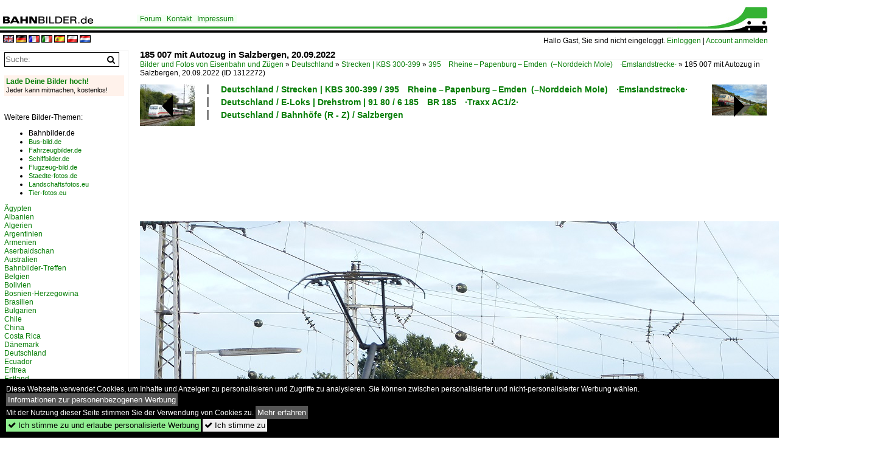

--- FILE ---
content_type: text/html; charset=iso-8859-15
request_url: https://www.bahnbilder.de/bild/deutschland~e-loks~br-185/1312272/185-007-mit-autozug-in-salzbergen.html
body_size: 14459
content:
<!DOCTYPE html>
<html>
<head>
<link rel="stylesheet" href="//www.bahnbilder.de/css/temp/9129a76cf485747081ab759381a3f5f7.css" />
<link rel="stylesheet" href="/css/bahnbilder.css" />
<title>185 007 mit Autozug in Salzbergen, 20.09.2022 - Bahnbilder.de</title>
<meta http-equiv="Content-Type" content="text/html;charset=ISO-8859-15" />

<style type="text/css">
			a {color:#057D05;}
body, #weiterebilderaccordion h3 {background-color:#FFFFFF;}
.custombackground {background-color:rgba(255,255,255,0.89) !important;}
</style><link rel="canonical" href="https://www.bahnbilder.de/bild/deutschland~e-loks~br-185/1312272/185-007-mit-autozug-in-salzbergen.html" /><meta property="og:image" content="https://www.bahnbilder.de//1600/185-007-mit-autozug-salzbergen-1312272.jpg" /><meta name="description" content="185 007 mit Autozug in Salzbergen, 20.09.2022. Foto, 02.10.2022 1208x906 Pixel, Tobias Büers" />


<script async src="//pagead2.googlesyndication.com/pagead/js/adsbygoogle.js"></script>
<script>(adsbygoogle=window.adsbygoogle||[]).requestNonPersonalizedAds=1;</script>

</head>
<body>
	<div class="top_div"></div>
            <img src="/img/bahnbilder.de.line.jpg" class="top_image_line" style="" alt="" title="" />
                <img class="top_image_logo" src="/img/bahnbilder.de.jpg" alt="bahnbilder.de" title="bahnbilder.de" />
    	<a href="/" class="top_image_schrift"><img src="/img/bahnbilder.de.schrift.jpg" style="border:0;" alt="bahnbilder.de" title="bahnbilder.de" /></a>
    
    <div class="topmenu_right" style="top:60px;">
        Hallo Gast, Sie sind nicht eingeloggt.  <a href="/?name=Einloggen" style="font-size: 11 px;">Einloggen</a> | <a href="/?name=Name_registrieren" style="font-size: 11 px;">Account anmelden</a>&nbsp;	</div>

    	<div class="topmenu" style="left:225px;">
        <a href="/name/forum.html">Forum</a>&nbsp;&nbsp;
    <a href="/?name=e-mail" rel="nofollow">Kontakt</a>&nbsp;&nbsp;                	<a href="/name/Impressum.html" rel="nofollow">Impressum</a>

	</div>
    

<div style="min-height:1350px;" id="inhalt" >
<div class="topmenu_language"><a rel="nofollow" href="/?rewrite=name%2feinzelbild%2fnumber%2f1312272%2fkategorie%2fdeutschland%7ee%2dloks%7ebr%2d185%2ehtml&lang=en"><img src="/img/flags/en.gif" alt="englisch" title="englisch" border="0" /></a>&nbsp;<a rel="nofollow" href="/?rewrite=name%2feinzelbild%2fnumber%2f1312272%2fkategorie%2fdeutschland%7ee%2dloks%7ebr%2d185%2ehtml&lang=de"><img src="/img/flags/de.gif" alt="deutsch" title="deutsch" border="0" /></a>&nbsp;<a rel="nofollow" href="/?rewrite=name%2feinzelbild%2fnumber%2f1312272%2fkategorie%2fdeutschland%7ee%2dloks%7ebr%2d185%2ehtml&lang=fr"><img src="/img/flags/fr.gif" alt="französisch" title="französisch" border="0" /></a>&nbsp;<a rel="nofollow" href="/?rewrite=name%2feinzelbild%2fnumber%2f1312272%2fkategorie%2fdeutschland%7ee%2dloks%7ebr%2d185%2ehtml&lang=it"><img src="/img/flags/it.gif" alt="italienisch" title="italienisch" border="0" /></a>&nbsp;<a rel="nofollow" href="/?rewrite=name%2feinzelbild%2fnumber%2f1312272%2fkategorie%2fdeutschland%7ee%2dloks%7ebr%2d185%2ehtml&lang=es"><img src="/img/flags/es.gif" alt="spanisch" title="spanisch" border="0" /></a>&nbsp;<a rel="nofollow" href="/?rewrite=name%2feinzelbild%2fnumber%2f1312272%2fkategorie%2fdeutschland%7ee%2dloks%7ebr%2d185%2ehtml&lang=pl"><img src="/img/flags/pl.gif" alt="polnisch" title="polnisch" border="0" /></a>&nbsp;<a rel="nofollow" href="/?rewrite=name%2feinzelbild%2fnumber%2f1312272%2fkategorie%2fdeutschland%7ee%2dloks%7ebr%2d185%2ehtml&lang=nl"><img src="/img/flags/nl.gif" alt="niederländisch" title="niederländisch" border="0" /></a>&nbsp;</div>
<!--hauptinhalt_start-->
<script async src="//www.bahnbilder.de/js/jquery-1.12.4.min.js"></script><script async src="//www.bahnbilder.de/js/jquery-ui-1.12.1.custom.min.js"></script><script type="text/javascript">function codewendt_load_async633417989() {        var a = document.createElement('link');a.rel = 'stylesheet';a.href = '//www.bahnbilder.de/js/jquery-ui-1.12.1.custom/jquery-ui.min.css';a.type = 'text/css';        var b = document.getElementsByTagName('link')[0];        b.parentNode.insertBefore(a, b);    }window.addEventListener('load', codewendt_load_async633417989, false);</script><script type="text/javascript">if(typeof bahnbilder_has_jquery != "function") { function bahnbilder_has_jquery() {try{ var test=$("body");return true } catch(e) {return false;}}}</script><h3 class="atitle">185 007 mit Autozug in Salzbergen, 20.09.2022</h3>
<div class="breadcrumb"><a href="/">Bilder und Fotos von Eisenbahn und Zügen</a> &raquo; <div class="crumb w3-show-inline-block"><a href="/name/bilder/hierarchie1/Deutschland.html">Deutschland</a></div> &raquo; <div class="crumb w3-show-inline-block"><a href="/name/bilder/hierarchie1/Deutschland/hierarchie2/Strecken--kbs-300-399.html">Strecken | KBS 300-399</a></div> &raquo; <div class="crumb w3-show-inline-block"><a href="/name/galerie/kategorie/deutschland~strecken~kbs-395-emslandstrecke.html">395&#8195;Rheine&#8201;&#8211;&#8239;Papenburg&#8201;&#8211;&#8239;Emden&#8194;(&#8211;Norddeich Mole)&#8195;·Emslandstrecke·</a></div> &raquo; <div class="crumb w3-show-inline-block">185 007 mit Autozug in Salzbergen, 20.09.2022  </div></div> (ID 1312272)

<div class="a1024 a1200">
	<div class="einzelbildookategoriendiv">
		<div class="einzelbildoonext"><a href="/bild/deutschland~e-loks~br-101-werbeloks/1312273/der-klassiker-ic-2082-koenigssee-am.html"><div class="thumb thumb_with_text"><div id="einzelbildoonextarrow"></div><img src="/bilder/thumbs/deutschland--e-loks--drehstrom--91-80--682011018195br-1018195werbeloks-1312273.jpg" alt="Der Klassiker: IC 2082  K&#246;nigssee  am 28.09.2022 bespannt mit der  Fake-103  alias 101 110-5  50 Jahre Intercity  bei Himmelstadt im herbstlich gef&#228;rbten Maintal." title="Der Klassiker: IC 2082  K&#246;nigssee  am 28.09.2022 bespannt mit der  Fake-103  alias 101 110-5  50 Jahre Intercity  bei Himmelstadt im herbstlich gef&#228;rbten Maintal."  /></div></a></div>
		<div class="einzelbildooprevious"><a href="/bild/deutschland~intercity-express-ice-fotos~br-401/1312271/401-080-castroprauxel-als-ice-1110.html"><div class="thumb thumb_with_text"><div id="einzelbildoopreviousarrow"></div><img src="/bilder/thumbs/deutschland--elektrotriebzuege--93-8x--ice---ic--ice-18195br-401--58201401--58201801-8048195ganze-zuege-1312271.jpg" alt="401 080 (CASTROP=RAUXEL) als ICE 1110 Stuttgart - Norddeich=Mole in Rheine=Bentlage, 01.10.2022" title="401 080 (CASTROP=RAUXEL) als ICE 1110 Stuttgart - Norddeich=Mole in Rheine=Bentlage, 01.10.2022"  /></div></a></div>
		<div class="einzelbildootextkat">
			<ul class="additionallinks"><li><a href="/name/galerie/kategorie/deutschland~strecken~kbs-395-emslandstrecke.html" title="Deutschland / Strecken | KBS 300-399 / 395&#8195;Rheine&#8201;&#8211;&#8239;Papenburg&#8201;&#8211;&#8239;Emden&#8194;(&#8211;Norddeich Mole)&#8195;·Emslandstrecke·">Deutschland / Strecken | KBS 300-399 / 395&#8195;Rheine&#8201;&#8211;&#8239;Papenburg&#8201;&#8211;&#8239;Emden&#8194;(&#8211;Norddeich Mole)&#8195;·Emslandstrecke·</a></li><li><a href="/name/galerie/kategorie/deutschland~e-loks~br-185.html" title="Deutschland / E-Loks | Drehstrom | 91 80 / 6&#8201;185&#8195;BR 185&#8195;·Traxx AC1/2·">Deutschland / E-Loks | Drehstrom | 91 80 / 6&#8201;185&#8195;BR 185&#8195;·Traxx AC1/2·</a></li><li><a href="/name/galerie/kategorie/deutschland~bahnhoefe-r-z~salzbergen.html" title="Deutschland / Bahnhöfe (R - Z) / Salzbergen">Deutschland / Bahnhöfe (R - Z) / Salzbergen</a></li></ul><ul class="additionallinks"><li></li></ul>			<ul class="additionallinks"><li></li></ul>
		</div>
	</div>
	<br />
</div>

<div class="clearboth werbekasten">
	<!-- Bahnbilder.de Einzelbild Nr. 1 Desktop -->
<ins class="adsbygoogle"
     style="display:inline-block;width:1024px;height:90px;"
     data-ad-client="ca-pub-0849868549783210"
     data-ad-slot="9462638463"></ins>
<script>
     (adsbygoogle = window.adsbygoogle || []).push({});
</script></div><br /><br />

<div class="bildcontainer">
				
	<img src="/1600/185-007-mit-autozug-salzbergen-1312272.jpg" width="1208" height="906" alt="185 007 mit Autozug in Salzbergen, 20.09.2022" title="185 007 mit Autozug in Salzbergen, 20.09.2022" id="hauptbild" />
        	
	<p class="beschreibung">185 007 mit Autozug in Salzbergen, 20.09.2022</p>
	<p><strong><a href="/name/profil/fotograf_id/7540.html">Tobias Büers</a></strong> <a href="//"></a> <span class="grau">02.10.2022, 194 Aufrufe,  0 Kommentare</span></p>
	<p class="grau"></p>
	<p>
<!-- Einzelbild LB unten responsive -->
<ins class="adsbygoogle"
     style="display:block"
     data-ad-client="ca-pub-0849868549783210"
     data-ad-slot="4546013098"
     data-ad-format="link"></ins>
<script>
(adsbygoogle = window.adsbygoogle || []).push({});
</script></p>
</div>


<div class="a1024 thumblinkarray a1200">
	<div class="thumblinkarray w3-padding a728"><div id="bahnbilder-1312270" class="thumblink" style="margin-right:41px;"><a href="/bild/deutschland~intercity-express-ice-fotos~br-401/1312270/401-004-fulda-als-ice-1103.html"><img src="/bilder/thumbs/deutschland--elektrotriebzuege--93-8x--ice---ic--ice-18195br-401--58201401--58201801-8048195ganze-zuege-1312270.jpg" alt="401 004 (FULDA) als ICE 1103 nach Stuttgart beim ehem." title="401 004 (FULDA) als ICE 1103 nach Stuttgart beim ehem." width="94" height="70" /></a></div><div id="bahnbilder-1312271" class="thumblink" style="margin-right:41px;"><a href="/bild/deutschland~intercity-express-ice-fotos~br-401/1312271/401-080-castroprauxel-als-ice-1110.html"><img src="/bilder/thumbs/deutschland--elektrotriebzuege--93-8x--ice---ic--ice-18195br-401--58201401--58201801-8048195ganze-zuege-1312271.jpg" alt="401 080 (CASTROP=RAUXEL) als ICE 1110 Stuttgart - Norddeich=Mole in Rheine=Bentlage, 01.10.2022" title="401 080 (CASTROP=RAUXEL) als ICE 1110 Stuttgart - Norddeich=Mole in Rheine=Bentlage, 01.10.2022" width="94" height="70" /></a></div><div id="bahnbilder-1312272" class="thumblink thumblink_active" style="margin-right:41px;"><a href="/bild/deutschland~e-loks~br-185/1312272/185-007-mit-autozug-in-salzbergen.html"><img src="/bilder/thumbs/deutschland--strecken--kbs-300-399--3958195rheine820182118239papenburg820182118239emden81948211norddeich-mole8195emslandstrecke-1312272.jpg" alt="185 007 mit Autozug in Salzbergen, 20.09.2022" title="185 007 mit Autozug in Salzbergen, 20.09.2022" width="94" height="70" /></a></div><div id="bahnbilder-1312273" class="thumblink" style="margin-right:41px;"><a href="/bild/deutschland~e-loks~br-101-werbeloks/1312273/der-klassiker-ic-2082-koenigssee-am.html"><img src="/bilder/thumbs/deutschland--e-loks--drehstrom--91-80--682011018195br-1018195werbeloks-1312273.jpg" alt="Der Klassiker: IC 2082  K&#246;nigssee  am 28.09.2022 bespannt mit der  Fake-103  alias 101 110-5  50 Jahre Intercity  bei Himmelstadt im herbstlich gef&#228;rbten Maintal." title="Der Klassiker: IC 2082  K&#246;nigssee  am 28.09.2022 bespannt mit der  Fake-103  alias 101 110-5  50 Jahre Intercity  bei Himmelstadt im herbstlich gef&#228;rbten Maintal." width="124" height="70" /></a></div><div id="bahnbilder-1312274" class="thumblink" style="margin-left:1px;"><a href="/bild/deutschland~e-loks~br-101-werbeloks/1312274/der-klassiker-im-maintal-ic-2082.html"><img src="/bilder/thumbs/deutschland--e-loks--drehstrom--91-80--682011018195br-1018195werbeloks-1312274.jpg" alt="Der Klassiker im Maintal: IC 2082  K&#246;nigssee  am 6." title="Der Klassiker im Maintal: IC 2082  K&#246;nigssee  am 6." width="152" height="70" /></a></div></div>    	<div class="clearboth werbekasten"><!-- Bahnbilder Einzelbild 2 -->
<ins class="adsbygoogle"
     style="display:block"
     data-ad-client="ca-pub-0849868549783210"
     data-ad-slot="1748991638"
     data-ad-format="auto"
     data-full-width-responsive="true"></ins>
<script>
(adsbygoogle = window.adsbygoogle || []).push({});
</script></div>
</div>

<div class="a1024 a1200 clearboth einzelbild_aktionen">
	<div id="einzelbild_likes"><div id="likeliste1312272"></div></div>
	<div id="einzelbild_kommentaranzahl_neu"><span class="einzelbild_kommentarzahl">0</span> Kommentare, <a href="/name/kommentare.html">Alle Kommentare</a></div>
	<a class="w3-button w3-khaki" rel="nofollow" onclick="try{$.ajax({url:'/?name=einloggen&template_file=index_leer.html&comment_id=1312272&backto=%2Fbild%2Fdeutschland%7Ee-loks%7Ebr-185%2F1312272%2F185-007-mit-autozug-in-salzbergen.html%23tocomment1312272',success: function(data) {$('#commentlogin7229').html(data);}});}catch(e){kklicked=this;if(typeof bahnbilder_load_jquery == 'function') bahnbilder_load_jquery();window.setTimeout('kklicked.click();',300);}return false;" href="/?name=einloggen&comment_id=1312272&backto=%2Fbild%2Fdeutschland%7Ee-loks%7Ebr-185%2F1312272%2F185-007-mit-autozug-in-salzbergen.html%23tocomment1312272"><strong>Schreib einen Kommentar!</strong></a><div id="commentlogin7229" style="margin:20px;"></div>	
	<div id="einzelbildkommentare"><!--einzelbildkommentare_anfang--><!--einzelbildkommentare_ende--></div>
	<div class="bildvorschau" id="bild1427849">
	<a href="/bild/Deutschland~Wagen~Steuerwagen+Bauart+Karlsruhe/1427849/rb-24109-emden-hbf---muenster-w.html" ><img src="/bilder/thumbs/deutschland--personenwagen--steuerwagen--steuerwagen-bauart-karlsruhe8195silberling-1427849.jpg" width="150" alt="RB-24109 Emden Hbf - M&#252;nster (W) Hbf beim Halt in Leer am 22.07.2003. Es schiebt DB 141 417-6. Scan 8750." title="RB-24109 Emden Hbf - M&#252;nster (W) Hbf beim Halt in Leer am 22.07.2003. Es schiebt DB 141 417-6. Scan 8750." /></a>
	<div class="bildinfo" style="min-height:101px;">
		<div style="min-height:61px;">
			<strong>RB-24109 Emden Hbf - M&#252;nster (W) Hbf beim Halt in Leer am 22.07.2003. Es schiebt DB 141 417-6. Scan 8750.</strong> <a class="klein awesome grau" href="/1200/rb-24109-emden-hbf-muenster-1427849.jpg" target="_blank" title="RB-24109 Emden Hbf - M&#252;nster (W) Hbf beim Halt in Leer am 22.07.2003.">&#xf08e;</a>			<br />
			<a href="/name/profil/fotograf_id/40687.html">Rob Freriks</a>		</div>
		<br />
		<div class="bildzusatzinfo">
			<span class="klein"><a href="/name/galerie/kategorie/Deutschland~Wagen~Steuerwagen+Bauart+Karlsruhe.html" title="Steuerwagen Bauart Karlsruhe&#8195;'Silberling'">Deutschland / Personenwagen | Steuerwagen / Steuerwagen Bauart Karlsruhe&#8195;'Silberling'</a>, <a href="/name/galerie/kategorie/deutschland~strecken~kbs-395-emslandstrecke.html" title="395&#8195;Rheine&#8201;&#8211;&#8239;Papenburg&#8201;&#8211;&#8239;Emden&#8194;(&#8211;Norddeich Mole)&#8195;·Emslandstrecke·">Deutschland / Strecken | KBS 300-399 / 395&#8195;Rheine&#8201;&#8211;&#8239;Papenburg&#8201;&#8211;&#8239;Emden&#8194;(&#8211;Norddeich Mole)&#8195;&#183;Emslandstrecke&#183;</a></span>
			<p class="klein">
			<span class="awesome" title="89 Aufrufe">&#xf06e;</span> 89 
			 			<span class="grau">
				1200x804 Px, 30.12.2025				<span class="awesome" title="mit Karte">&#61505;</span>			</span>
						</p>
		</div>
	</div>
</div>
<div class="bildvorschau" id="bild1427334">
	<a href="/bild/deutschland~intercity-express-ice-fotos~br-403/1427334/rheine-kreis-steinfurt-31052025-ein-ice.html" ><img src="/bilder/thumbs/deutschland--elektrotriebzuege--93-8x--ice---ic--ice-38195br-403--58201403-1427334.jpg" width="150" alt="RHEINE (Kreis Steinfurt), 31.05.2025, ein ICE als &#228;u&#223;erst seltener Gast im Bahnhof Rheine: ICE 1014 nur heute von Karlsruhe Hbf bei der Ausfahrt nach Norddeich Mole" title="RHEINE (Kreis Steinfurt), 31.05.2025, ein ICE als &#228;u&#223;erst seltener Gast im Bahnhof Rheine: ICE 1014 nur heute von Karlsruhe Hbf bei der Ausfahrt nach Norddeich Mole" /></a>
	<div class="bildinfo" style="min-height:100px;">
		<div style="min-height:60px;">
			<strong>RHEINE (Kreis Steinfurt), 31.05.2025, ein ICE als &#228;u&#223;erst seltener Gast im Bahnhof Rheine: ICE 1014 nur heute von Karlsruhe Hbf bei der Ausfahrt nach Norddeich Mole</strong> <a class="klein awesome grau" href="/1200/rheine-kreis-steinfurt-31052025-ein-1427334.jpg" target="_blank" title="RHEINE (Kreis Steinfurt), 31.05.2025, ein ICE als &#228;u&#223;erst seltener Gast im Bahnhof Rheine: ICE 1014 nur heute von Karlsruhe Hbf bei der Ausfahrt nach Norddeich Mole">&#xf08e;</a>			<br />
			<a href="/name/profil/fotograf_id/11394.html">Reinhard Zabel</a>		</div>
		<br />
		<div class="bildzusatzinfo">
			<span class="klein"><a href="/name/galerie/kategorie/deutschland~intercity-express-ice-fotos~br-403.html" title="ICE 3&#8195;BR 403 · 5&#8201;403">Deutschland / Elektrotriebz&#252;ge | 93 8x | ICE - IC / ICE 3&#8195;BR 403 &#183; 5&#8201;403</a>, <a href="/name/galerie/kategorie/Deutschland~Unternehmen~DB+Fernverkehr+AG.html" title="DB Fernverkehr AG, Frankfurt (Main)">Deutschland / Unternehmen (A - K) / DB Fernverkehr AG, Frankfurt (Main)</a>, <a href="/name/galerie/kategorie/deutschland~strecken~kbs-395-emslandstrecke.html" title="395&#8195;Rheine&#8201;&#8211;&#8239;Papenburg&#8201;&#8211;&#8239;Emden&#8194;(&#8211;Norddeich Mole)&#8195;·Emslandstrecke·">Deutschland / Strecken | KBS 300-399 / 395&#8195;Rheine&#8201;&#8211;&#8239;Papenburg&#8201;&#8211;&#8239;Emden&#8194;(&#8211;Norddeich Mole)&#8195;&#183;Emslandstrecke&#183;</a></span>
			<p class="klein">
			<span class="awesome" title="73 Aufrufe">&#xf06e;</span> 73 
			 			<span class="grau">
				1200x800 Px, 26.12.2025				<span class="awesome" title="mit Karte">&#61505;</span>			</span>
						</p>
		</div>
	</div>
</div>
<div class="bildvorschau" id="bild1418920">
	<a href="/bild/deutschland~intercity-express-ice-fotos~br-403/1418920/403-036-ingolstadt-als-ice-1014.html" ><img src="/bilder/thumbs/deutschland--elektrotriebzuege--93-8x--ice---ic--ice-38195br-403--58201403-1418920.jpg" width="150" alt="403 036 (INGOLSTADT) als ICE 1014 Stuttgart - Norddeich=Mole in Rheine=Bentlage, 16.08.2025" title="403 036 (INGOLSTADT) als ICE 1014 Stuttgart - Norddeich=Mole in Rheine=Bentlage, 16.08.2025" /></a>
	<div class="bildinfo" style="min-height:112px;">
		<div style="min-height:72px;">
			<strong>403 036 (INGOLSTADT) als ICE 1014 Stuttgart - Norddeich=Mole in Rheine=Bentlage, 16.08.2025</strong> <a class="klein awesome grau" href="/1200/403-036-ingolstadt-als-ice-1418920.jpg" target="_blank" title="403 036 (INGOLSTADT) als ICE 1014 Stuttgart - Norddeich=Mole in Rheine=Bentlage, 16.08.2025">&#xf08e;</a>			<br />
			<a href="/name/profil/fotograf_id/7540.html">Tobias B&#252;ers</a>		</div>
		<br />
		<div class="bildzusatzinfo">
			<span class="klein"><a href="/name/galerie/kategorie/deutschland~intercity-express-ice-fotos~br-403.html" title="ICE 3&#8195;BR 403 · 5&#8201;403">Deutschland / Elektrotriebz&#252;ge | 93 8x | ICE - IC / ICE 3&#8195;BR 403 &#183; 5&#8201;403</a>, <a href="/name/galerie/kategorie/deutschland~strecken~kbs-395-emslandstrecke.html" title="395&#8195;Rheine&#8201;&#8211;&#8239;Papenburg&#8201;&#8211;&#8239;Emden&#8194;(&#8211;Norddeich Mole)&#8195;·Emslandstrecke·">Deutschland / Strecken | KBS 300-399 / 395&#8195;Rheine&#8201;&#8211;&#8239;Papenburg&#8201;&#8211;&#8239;Emden&#8194;(&#8211;Norddeich Mole)&#8195;&#183;Emslandstrecke&#183;</a></span>
			<p class="klein">
			<span class="awesome" title="75 Aufrufe">&#xf06e;</span> 75 
			 			<span class="grau">
				1200x899 Px, 03.10.2025				<span class="awesome" title="mit Karte">&#61505;</span>			</span>
						</p>
		</div>
	</div>
</div>
<div class="bildvorschau" id="bild1418919">
	<a href="/bild/deutschland~strecken~kbs-395-emslandstrecke/1418919/412-221-als-ic-norddeichmole--.html" ><img src="/bilder/thumbs/deutschland--strecken--kbs-300-399--3958195rheine820182118239papenburg820182118239emden81948211norddeich-mole8195emslandstrecke-1418919.jpg" width="150" alt="412 221 als IC Norddeich=Mole - K&#246;ln in Rheine=Bentlage (Kp-Reserve), 06.08.2025" title="412 221 als IC Norddeich=Mole - K&#246;ln in Rheine=Bentlage (Kp-Reserve), 06.08.2025" /></a>
	<div class="bildinfo" style="min-height:113px;">
		<div style="min-height:73px;">
			<strong>412 221 als IC Norddeich=Mole - K&#246;ln in Rheine=Bentlage (Kp-Reserve), 06.08.2025</strong> <a class="klein awesome grau" href="/1200/412-221-als-ic-norddeichmole-1418919.jpg" target="_blank" title="412 221 als IC Norddeich=Mole - K&#246;ln in Rheine=Bentlage (Kp-Reserve), 06.08.2025">&#xf08e;</a>			<br />
			<a href="/name/profil/fotograf_id/7540.html">Tobias B&#252;ers</a>		</div>
		<br />
		<div class="bildzusatzinfo">
			<span class="klein"><a href="/name/galerie/kategorie/deutschland~strecken~kbs-395-emslandstrecke.html" title="395&#8195;Rheine&#8201;&#8211;&#8239;Papenburg&#8201;&#8211;&#8239;Emden&#8194;(&#8211;Norddeich Mole)&#8195;·Emslandstrecke·">Deutschland / Strecken | KBS 300-399 / 395&#8195;Rheine&#8201;&#8211;&#8239;Papenburg&#8201;&#8211;&#8239;Emden&#8194;(&#8211;Norddeich Mole)&#8195;&#183;Emslandstrecke&#183;</a>, <a href="/name/galerie/kategorie/deutschland~intercity-express-ice-fotos~br-5-412-ice-4.html" title="ICE 4&#8195;BR 412 · x&#8201;412 · x&#8201;812">Deutschland / Elektrotriebz&#252;ge | 93 8x | ICE - IC / ICE 4&#8195;BR 412 &#183; x&#8201;412 &#183; x&#8201;812</a></span>
			<p class="klein">
			<span class="awesome" title="83 Aufrufe">&#xf06e;</span> 83 
			 			<span class="grau">
				1200x900 Px, 03.10.2025				<span class="awesome" title="mit Karte">&#61505;</span>			</span>
						</p>
		</div>
	</div>
</div>

	<div id="weiterebilderaccordion">
		<h3><a href="/name/galerie/kategorie/deutschland~strecken~kbs-395-emslandstrecke.html">Weitere Bilder aus "Deutschland / Strecken | KBS 300-399 / 395&#8195;Rheine&#8201;&#8211;&#8239;Papenburg&#8201;&#8211;&#8239;Emden&#8194;(&#8211;Norddeich Mole)&#8195;·Emslandstrecke·"</a></h3><div class="thumblinkarray w3-padding a1600"><div id="bahnbilder-1312271" class="thumblink" style="margin-right:4px;"><a href="/bild/deutschland~intercity-express-ice-fotos~br-401/1312271/401-080-castroprauxel-als-ice-1110.html"><img src="/bilder/thumbs/deutschland--elektrotriebzuege--93-8x--ice---ic--ice-18195br-401--58201401--58201801-8048195ganze-zuege-1312271.jpg" alt="401 080 (CASTROP=RAUXEL) als ICE 1110 Stuttgart - Norddeich=Mole in Rheine=Bentlage, 01.10.2022" title="401 080 (CASTROP=RAUXEL) als ICE 1110 Stuttgart - Norddeich=Mole in Rheine=Bentlage, 01.10.2022" width="120" height="90" /></a></div><div id="bahnbilder-1312270" class="thumblink" style="margin-right:4px;"><a href="/bild/deutschland~intercity-express-ice-fotos~br-401/1312270/401-004-fulda-als-ice-1103.html"><img src="/bilder/thumbs/deutschland--elektrotriebzuege--93-8x--ice---ic--ice-18195br-401--58201401--58201801-8048195ganze-zuege-1312270.jpg" alt="401 004 (FULDA) als ICE 1103 nach Stuttgart beim ehem." title="401 004 (FULDA) als ICE 1103 nach Stuttgart beim ehem." width="120" height="90" /></a></div><div id="bahnbilder-1312268" class="thumblink" style="margin-right:4px;"><a href="/bild/deutschland~e-loks~br-185/1312268/185-378-mit-gueterzug-nach-hanekenfaehr.html"><img src="/bilder/thumbs/deutschland--e-loks--drehstrom--91-80--682011858195br-1858195traxx-ac12-1312268.jpg" alt="185 378 mit G&#252;terzug nach Hanekenf&#228;hr in Salzbergen, 20.09.2022" title="185 378 mit G&#252;terzug nach Hanekenf&#228;hr in Salzbergen, 20.09.2022" width="120" height="90" /></a></div><div id="bahnbilder-1309499" class="thumblink" style="margin-right:4px;"><a href="/bild/deutschland~strecken~kbs-395-emslandstrecke/1309499/146-569-mit-ic-2205-norddeichmole.html"><img src="/bilder/thumbs/deutschland--strecken--kbs-300-399--3958195rheine820182118239papenburg820182118239emden81948211norddeich-mole8195emslandstrecke-1309499.jpg" alt="146 569 mit IC 2205 Norddeich=Mole - Koblenz in Salzbergen, 01.09.2022" title="146 569 mit IC 2205 Norddeich=Mole - Koblenz in Salzbergen, 01.09.2022" width="120" height="90" /></a></div><div id="bahnbilder-1309498" class="thumblink" style="margin-right:4px;"><a href="/bild/deutschland~strecken~kbs-395-emslandstrecke/1309498/147-572-mit-ic-2004-koblenz.html"><img src="/bilder/thumbs/deutschland--strecken--kbs-300-399--3958195rheine820182118239papenburg820182118239emden81948211norddeich-mole8195emslandstrecke-1309498.jpg" alt="147 572 mit IC 2004 Koblenz - Emden in Salzbergen, 01.09.2022" title="147 572 mit IC 2004 Koblenz - Emden in Salzbergen, 01.09.2022" width="120" height="90" /></a></div><div id="bahnbilder-1309288" class="thumblink" style="margin-right:4px;"><a href="/bild/deutschland~e-loks~br-140-e-40/1309288/140-637-durchfaehrt-den-bahnhof-salzbergen.html"><img src="/bilder/thumbs/deutschland--e-loks--konventionell--682011408195br-1408195e820140-1309288.jpg" alt="140 637 durchf&#228;hrt den Bahnhof Salzbergen mit einem Kesselzug in Richtung Lingen/Holthausen, 05.08.15 - aufgenommen von einem Bahn-Seitenweg" title="140 637 durchf&#228;hrt den Bahnhof Salzbergen mit einem Kesselzug in Richtung Lingen/Holthausen, 05.08.15 - aufgenommen von einem Bahn-Seitenweg" width="120" height="90" /></a></div><div id="bahnbilder-1308850" class="thumblink" style="margin-right:4px;"><a href="/bild/deutschland~e-loks~br-155/1308850/155-181-mit-gueterzug-in-rheinebentlage.html"><img src="/bilder/thumbs/deutschland--e-loks--konventionell--682011558195br-1558195dr-2508195energiecontainer-1308850.jpg" alt="155 181 mit G&#252;terzug in Rheine=Bentlage, 02.04.14" title="155 181 mit G&#252;terzug in Rheine=Bentlage, 02.04.14" width="121" height="90" /></a></div><div id="bahnbilder-1308849" class="thumblink" style="margin-right:4px;"><a href="/bild/deutschland~e-loks~br-155/1308849/155-178-mit-autozug-am-ehem.html"><img src="/bilder/thumbs/deutschland--e-loks--konventionell--682011558195br-1558195dr-2508195energiecontainer-1308849.jpg" alt="155 178 mit Autozug am ehem." title="155 178 mit Autozug am ehem." width="120" height="90" /></a></div><div id="bahnbilder-1308848" class="thumblink" style="margin-right:4px;"><a href="/bild/deutschland~e-loks~br-155/1308848/155-122-mit-benteler-eisenzug-von-lingenhanekenfaehr.html"><img src="/bilder/thumbs/deutschland--e-loks--konventionell--682011558195br-1558195dr-2508195energiecontainer-1308848.jpg" alt="155 122 mit Benteler-Eisenzug von Lingen/Hanekenf&#228;hr in Rheine=Bentlage, 08.04.13" title="155 122 mit Benteler-Eisenzug von Lingen/Hanekenf&#228;hr in Rheine=Bentlage, 08.04.13" width="121" height="90" /></a></div><div id="bahnbilder-1308846" class="thumblink" style="margin-right:4px;"><a href="/bild/deutschland~e-loks~br-155/1308846/155-036-mit-auto-ganzzug-bei-salzbergen.html"><img src="/bilder/thumbs/deutschland--e-loks--konventionell--682011558195br-1558195dr-2508195energiecontainer-1308846.jpg" alt="155 036 mit Auto-Ganzzug bei Salzbergen, 11.07.16" title="155 036 mit Auto-Ganzzug bei Salzbergen, 11.07.16" width="101" height="90" /></a></div><div id="bahnbilder-1308573" class="thumblink" style="margin-right:4px;"><a href="/bild/deutschland~e-loks~br-185/1308573/185-297-und-schwesterlok-mit-autozug.html"><img src="/bilder/thumbs/deutschland--e-loks--drehstrom--91-80--682011858195br-1858195traxx-ac12-1308573.jpg" alt="185 297 und Schwesterlok mit Autozug in Rheine=Bentlage, 30.04.2021" title="185 297 und Schwesterlok mit Autozug in Rheine=Bentlage, 30.04.2021" width="120" height="90" /></a></div><div id="bahnbilder-1308571" class="thumblink" style="margin-right:4px;"><a href="/bild/deutschland~e-loks~br-151/1308571/151-046-mit-auto-ganzzug-in-rheinebentlage.html"><img src="/bilder/thumbs/deutschland--e-loks--konventionell--682011518195br-151-1308571.jpg" alt="151 046 mit Auto-Ganzzug in Rheine=Bentlage, 20.07.16" title="151 046 mit Auto-Ganzzug in Rheine=Bentlage, 20.07.16" width="120" height="90" /></a></div><div id="bahnbilder-1308234" class="thumblink" style="margin-left:4px;"><a href="/bild/deutschland~intercity-express-ice-fotos~br-401-triebkoepfe-oder-wagen/1308234/401-053-als-ice-1103-norddeichmole.html"><img src="/bilder/thumbs/deutschland--elektrotriebzuege--93-8x--ice---ic--ice-18195br-401--58201401--58201801-8048195triebkoepfe-oder-zuege-1308234.jpg" alt="401 053 als ICE 1103 Norddeich=Mole - Stuttgart am erhem." title="401 053 als ICE 1103 Norddeich=Mole - Stuttgart am erhem." width="120" height="90" /></a></div><div id="bahnbilder-1308200" class="thumblink" style="margin-right:27px;"><a href="/bild/deutschland~intercity-express-ice-fotos~br-401-triebkoepfe-oder-wagen/1308200/401-017-hof-als-ice-1110.html"><img src="/bilder/thumbs/deutschland--elektrotriebzuege--93-8x--ice---ic--ice-18195br-401--58201401--58201801-8048195triebkoepfe-oder-zuege-1308200.jpg" alt="401 017 (HOF) als ICE 1110 Stuttgart - Norddeich=Mole (+110) am ehem." title="401 017 (HOF) als ICE 1110 Stuttgart - Norddeich=Mole (+110) am ehem." width="120" height="90" /></a></div><div id="bahnbilder-1308051" class="thumblink" style="margin-right:27px;"><a href="/bild/deutschland~strecken~kbs-395-emslandstrecke/1308051/146-568-mit-ic-2207-nach.html"><img src="/bilder/thumbs/deutschland--strecken--kbs-300-399--3958195rheine820182118239papenburg820182118239emden81948211norddeich-mole8195emslandstrecke-1308051.jpg" alt="146 568 mit IC 2207 nach K&#246;ln in Salzbergen, 18.08.2022" title="146 568 mit IC 2207 nach K&#246;ln in Salzbergen, 18.08.2022" width="120" height="90" /></a></div><div id="bahnbilder-1308047" class="thumblink" style="margin-right:27px;"><a href="/bild/deutschland~strecken~kbs-395-emslandstrecke/1308047/147-564-mit-ic-2322-frankfurt.html"><img src="/bilder/thumbs/deutschland--strecken--kbs-300-399--3958195rheine820182118239papenburg820182118239emden81948211norddeich-mole8195emslandstrecke-1308047.jpg" alt="147 564 mit IC 2322 Frankfurt - Norddeich=Mole in Rheine=Bentlage, 06.08.2022" title="147 564 mit IC 2322 Frankfurt - Norddeich=Mole in Rheine=Bentlage, 06.08.2022" width="120" height="90" /></a></div><div id="bahnbilder-1306763" class="thumblink" style="margin-right:27px;"><a href="/bild/deutschland~strecken~kbs-395-emslandstrecke/1306763/147-572-mit-ic-2322-von.html"><img src="/bilder/thumbs/deutschland--strecken--kbs-300-399--3958195rheine820182118239papenburg820182118239emden81948211norddeich-mole8195emslandstrecke-1306763.jpg" alt="147 572 mit IC 2322 von Friedberg nach Norddeich=Mole in Rheine=Bentlage, 30.07.2022" title="147 572 mit IC 2322 von Friedberg nach Norddeich=Mole in Rheine=Bentlage, 30.07.2022" width="120" height="90" /></a></div><div id="bahnbilder-1306733" class="thumblink" style="margin-right:27px;"><a href="/bild/deutschland~strecken~kbs-395-emslandstrecke/1306733/147-567-mit-ic-2205-norddeichmole.html"><img src="/bilder/thumbs/deutschland--strecken--kbs-300-399--3958195rheine820182118239papenburg820182118239emden81948211norddeich-mole8195emslandstrecke-1306733.jpg" alt="147 567 mit IC 2205 Norddeich=Mole - Koblenz in Salzbergen, 01.08.2022" title="147 567 mit IC 2205 Norddeich=Mole - Koblenz in Salzbergen, 01.08.2022" width="120" height="90" /></a></div><div id="bahnbilder-1304814" class="thumblink" style="margin-right:27px;"><a href="/bild/Deutschland~Unternehmen~Westfalenbahn/1304814/westfalenbahn-et-405-als-re15-muenster.html"><img src="/bilder/thumbs/deutschland--unternehmen-a---k--abellio-rail-gmbh---westfalenbahn-gmbh-bielefeld8195wfb-1304814.jpg" alt="WestfalenBahn ET 405 als RE15 M&#252;nster - Emden in Rheine=Bentlage, 16.07.2022" title="WestfalenBahn ET 405 als RE15 M&#252;nster - Emden in Rheine=Bentlage, 16.07.2022" width="120" height="90" /></a></div><div id="bahnbilder-1304813" class="thumblink" style="margin-right:27px;"><a href="/bild/Deutschland~Unternehmen~Westfalenbahn/1304813/westfalenbahn-et-401-am-schluss-von.html"><img src="/bilder/thumbs/deutschland--unternehmen-a---k--abellio-rail-gmbh---westfalenbahn-gmbh-bielefeld8195wfb-1304813.jpg" alt="WestfalenBahn ET 401 am Schluss von RE15 Emden - M&#252;nster in Rheine, 16.07.2022" title="WestfalenBahn ET 401 am Schluss von RE15 Emden - M&#252;nster in Rheine, 16.07.2022" width="120" height="90" /></a></div><div id="bahnbilder-1304812" class="thumblink" style="margin-right:27px;"><a href="/bild/deutschland~intercity-express-ice-fotos~br-402/1304812/402-037-neustrelitz-als-ice-1110.html"><img src="/bilder/thumbs/deutschland--elektrotriebzuege--93-8x--ice---ic--ice-28195br-402--58201402--58201805-8088195triebkoepfe-oder-zuege-1304812.jpg" alt="402 037 (NEUSTRELITZ) als ICE 1110 nach Norddeich=Mole in Rheine, 16.07.2022" title="402 037 (NEUSTRELITZ) als ICE 1110 nach Norddeich=Mole in Rheine, 16.07.2022" width="120" height="90" /></a></div><div id="bahnbilder-1304811" class="thumblink" style="margin-right:27px;"><a href="/bild/deutschland~intercity-express-ice-fotos~br-401/1304811/401-080-castroprauxel-als-ice-1103.html"><img src="/bilder/thumbs/deutschland--elektrotriebzuege--93-8x--ice---ic--ice-18195br-401--58201401--58201801-8048195ganze-zuege-1304811.jpg" alt="401 080 (CASTROP=RAUXEL) als ICE 1103 Norddeich=Mole - Stuttgart in Rheine=Bentlage, 16.07.2022" title="401 080 (CASTROP=RAUXEL) als ICE 1103 Norddeich=Mole - Stuttgart in Rheine=Bentlage, 16.07.2022" width="120" height="90" /></a></div><div id="bahnbilder-1302949" class="thumblink" style="margin-right:27px;"><a href="/bild/deutschland~intercity-express-ice-fotos~br-401-triebkoepfe-oder-wagen/1302949/401-002-jever-als-ice-1110.html"><img src="/bilder/thumbs/deutschland--elektrotriebzuege--93-8x--ice---ic--ice-18195br-401--58201401--58201801-8048195triebkoepfe-oder-zuege-1302949.jpg" alt="401 002 (JEVER) als ICE 1110 Stuttgart - Norddeich=Mole in Rheine=Bentlage, 25.06.2022" title="401 002 (JEVER) als ICE 1110 Stuttgart - Norddeich=Mole in Rheine=Bentlage, 25.06.2022" width="120" height="90" /></a></div><div id="bahnbilder-1302948" class="thumblink" style="margin-left:5px;"><a href="/bild/deutschland~strecken~kbs-395-emslandstrecke/1302948/146-560-schiebt-ic-nach-emdenaussenhafen.html"><img src="/bilder/thumbs/deutschland--strecken--kbs-300-399--3958195rheine820182118239papenburg820182118239emden81948211norddeich-mole8195emslandstrecke-1302948.jpg" alt="146 560 schiebt IC nach Emden=Au&#223;enhafen in Rheine, 25.06.2022" title="146 560 schiebt IC nach Emden=Au&#223;enhafen in Rheine, 25.06.2022" width="120" height="90" /></a></div></div><h3><a href="/name/galerie/kategorie/deutschland~e-loks~br-185.html">Weitere Bilder aus "Deutschland / E-Loks | Drehstrom | 91 80 / 6&#8201;185&#8195;BR 185&#8195;·Traxx AC1/2·"</a></h3><div class="thumblinkarray w3-padding a1600"><div id="bahnbilder-1312271" class="thumblink" style="margin-right:14px;"><a href="/bild/deutschland~intercity-express-ice-fotos~br-401/1312271/401-080-castroprauxel-als-ice-1110.html"><img src="/bilder/thumbs/deutschland--elektrotriebzuege--93-8x--ice---ic--ice-18195br-401--58201401--58201801-8048195ganze-zuege-1312271.jpg" alt="401 080 (CASTROP=RAUXEL) als ICE 1110 Stuttgart - Norddeich=Mole in Rheine=Bentlage, 01.10.2022" title="401 080 (CASTROP=RAUXEL) als ICE 1110 Stuttgart - Norddeich=Mole in Rheine=Bentlage, 01.10.2022" width="120" height="90" /></a></div><div id="bahnbilder-1312270" class="thumblink" style="margin-right:14px;"><a href="/bild/deutschland~intercity-express-ice-fotos~br-401/1312270/401-004-fulda-als-ice-1103.html"><img src="/bilder/thumbs/deutschland--elektrotriebzuege--93-8x--ice---ic--ice-18195br-401--58201401--58201801-8048195ganze-zuege-1312270.jpg" alt="401 004 (FULDA) als ICE 1103 nach Stuttgart beim ehem." title="401 004 (FULDA) als ICE 1103 nach Stuttgart beim ehem." width="120" height="90" /></a></div><div id="bahnbilder-1312268" class="thumblink" style="margin-right:14px;"><a href="/bild/deutschland~e-loks~br-185/1312268/185-378-mit-gueterzug-nach-hanekenfaehr.html"><img src="/bilder/thumbs/deutschland--e-loks--drehstrom--91-80--682011858195br-1858195traxx-ac12-1312268.jpg" alt="185 378 mit G&#252;terzug nach Hanekenf&#228;hr in Salzbergen, 20.09.2022" title="185 378 mit G&#252;terzug nach Hanekenf&#228;hr in Salzbergen, 20.09.2022" width="120" height="90" /></a></div><div id="bahnbilder-1312242" class="thumblink" style="margin-right:14px;"><a href="/bild/deutschland~e-loks~br-185/1312242/db-cargo-ag-d-mit-185.html"><img src="/bilder/thumbs/deutschland--e-loks--drehstrom--91-80--682011858195br-1858195traxx-ac12-1312242.jpg" alt="DB Cargo AG [D] mit  185 312-6  [NVR-Nummer: 91 80 6185 312-6 D-DB] und einem Containerzug am 29.09.22 Durchfahrt Bahnhof Golm." title="DB Cargo AG [D] mit  185 312-6  [NVR-Nummer: 91 80 6185 312-6 D-DB] und einem Containerzug am 29.09.22 Durchfahrt Bahnhof Golm." width="144" height="90" /></a></div><div id="bahnbilder-1312143" class="thumblink" style="margin-right:14px;"><a href="/bild/deutschland~e-loks~br-185/1312143/die-elektrolokomotive-185-144-3-befaehrt-die.html"><img src="/bilder/thumbs/deutschland--e-loks--drehstrom--91-80--682011858195br-1858195traxx-ac12-1312143.jpg" alt="Die Elektrolokomotive 185 144-3 bef&#228;hrt die Hochfelder Eisenbahnbr&#252;cke, so gesehen Ende August 2022 in Duisburg." title="Die Elektrolokomotive 185 144-3 bef&#228;hrt die Hochfelder Eisenbahnbr&#252;cke, so gesehen Ende August 2022 in Duisburg." width="120" height="90" /></a></div><div id="bahnbilder-1312135" class="thumblink" style="margin-right:14px;"><a href="/bild/deutschland~e-loks~br-185/1312135/die-schoensten-ferien-und-das-beste.html"><img src="/bilder/thumbs/deutschland--e-loks--drehstrom--91-80--682011858195br-1858195traxx-ac12-1312135.jpg" alt="Die sch&#246;nsten Ferien und das beste Wetter habe einmal ein Ende und so steht die rote DB 185 091-6 die mit ihrem  Novelis -Zug von Sierre nach G&#246;ttingen dem etwas tr&#252;ben Genfersee bei" title="Die sch&#246;nsten Ferien und das beste Wetter habe einmal ein Ende und so steht die rote DB 185 091-6 die mit ihrem  Novelis -Zug von Sierre nach G&#246;ttingen dem etwas tr&#252;ben Genfersee bei" width="126" height="90" /></a></div><div id="bahnbilder-1312055" class="thumblink" style="margin-right:14px;"><a href="/bild/deutschland~e-loks~br-185/1312055/die-elektrolokomotive-185-144-3-zieht-einen.html"><img src="/bilder/thumbs/deutschland--e-loks--drehstrom--91-80--682011858195br-1858195traxx-ac12-1312055.jpg" alt="Die Elektrolokomotive 185 144-3 zieht einen leeren Coilzug &#252;ber die Hochfelder Eisenbahnbr&#252;cke, so gesehen Ende August 2022 in Duisburg." title="Die Elektrolokomotive 185 144-3 zieht einen leeren Coilzug &#252;ber die Hochfelder Eisenbahnbr&#252;cke, so gesehen Ende August 2022 in Duisburg." width="160" height="90" /></a></div><div id="bahnbilder-1311951" class="thumblink" style="margin-right:14px;"><a href="/bild/deutschland~e-loks~br-185/1311951/185-384-mit-einem-klv-aus.html"><img src="/bilder/thumbs/deutschland--e-loks--drehstrom--91-80--682011858195br-1858195traxx-ac12-1311951.jpg" alt="185 384 mit einem  KLV  aus Gem&#252;nden kommend am 7." title="185 384 mit einem  KLV  aus Gem&#252;nden kommend am 7." width="135" height="90" /></a></div><div id="bahnbilder-1311925" class="thumblink" style="margin-right:14px;"><a href="/bild/deutschland~e-loks~br-185/1311925/am-mittwochmittag-kam-dann-mit-leeren.html"><img src="/bilder/thumbs/deutschland--e-loks--drehstrom--91-80--682011858195br-1858195traxx-ac12-1311925.jpg" alt="Am Mittwochmittag kam dann mit leeren Autotransportwagen die 185 182-3 durch Neckargerach gefahren, Ziel der Reise d&#252;rfte wohl Bad Friedrichshall Hbf gewesen sein.28.9.2022" title="Am Mittwochmittag kam dann mit leeren Autotransportwagen die 185 182-3 durch Neckargerach gefahren, Ziel der Reise d&#252;rfte wohl Bad Friedrichshall Hbf gewesen sein.28.9.2022" width="136" height="90" /></a></div><div id="bahnbilder-1311894" class="thumblink" style="margin-right:14px;"><a href="/bild/deutschland~e-loks~br-185/1311894/mittagsaudi-gezogen-von-der-185-276.html"><img src="/bilder/thumbs/deutschland--e-loks--drehstrom--91-80--682011858195br-1858195traxx-ac12-1311894.jpg" alt="Mittagsaudi gezogen von der 185 276 am Mittag des 28.9.2022 gen Heidelberg durch Neckargerach." title="Mittagsaudi gezogen von der 185 276 am Mittag des 28.9.2022 gen Heidelberg durch Neckargerach." width="136" height="90" /></a></div><div id="bahnbilder-1311836" class="thumblink" style="margin-left:3px;"><a href="/bild/deutschland~e-loks~br-185/1311836/185-631-war-am-7-august.html"><img src="/bilder/thumbs/deutschland--e-loks--drehstrom--91-80--682011858195br-1858195traxx-ac12-1311836.jpg" alt="185 631 war am 7." title="185 631 war am 7." width="135" height="90" /></a></div><div id="bahnbilder-1311835" class="thumblink" style="margin-right:2px;"><a href="/bild/deutschland~e-loks~br-185/1311835/185-249-mit-einem-klv-aus.html"><img src="/bilder/thumbs/deutschland--e-loks--drehstrom--91-80--682011858195br-1858195traxx-ac12-1311835.jpg" alt="185 249 mit einem  KLV  aus Gem&#252;nden kommend am 7." title="185 249 mit einem  KLV  aus Gem&#252;nden kommend am 7." width="135" height="90" /></a></div><div id="bahnbilder-1311729" class="thumblink" style="margin-right:2px;"><a href="/bild/deutschland~e-loks~br-185/1311729/185-144-mit-einem-gemischten-gueterzug.html"><img src="/bilder/thumbs/deutschland--e-loks--drehstrom--91-80--682011858195br-1858195traxx-ac12-1311729.jpg" alt="185 144 mit einem gemischten G&#252;terzug aus W&#252;rzburg kommend am 6." title="185 144 mit einem gemischten G&#252;terzug aus W&#252;rzburg kommend am 6." width="135" height="90" /></a></div><div id="bahnbilder-1311696" class="thumblink" style="margin-right:2px;"><a href="/bild/deutschland~e-loks~br-185/1311696/ein-von-der-elektrolokomotive-185-378-7.html"><img src="/bilder/thumbs/deutschland--e-loks--drehstrom--91-80--682011858195br-1858195traxx-ac12-1311696.jpg" alt="Ein von der Elektrolokomotive 185 378-7 gezogener G&#252;terzug war Ende August 2022 auf der Duisburg-Hochfelder Eisenbahnbr&#252;cke zu sehen." title="Ein von der Elektrolokomotive 185 378-7 gezogener G&#252;terzug war Ende August 2022 auf der Duisburg-Hochfelder Eisenbahnbr&#252;cke zu sehen." width="135" height="90" /></a></div><div id="bahnbilder-1311573" class="thumblink" style="margin-right:2px;"><a href="/bild/deutschland~e-loks~br-185/1311573/185-224-3-unterwegs-mit-staehlerner-fracht.html"><img src="/bilder/thumbs/deutschland--e-loks--drehstrom--91-80--682011858195br-1858195traxx-ac12-1311573.jpg" alt="185 224-3 unterwegs mit st&#228;hlerner Fracht im Hp Zscherben auf Gleis 1 Richtung Sangerhausen." title="185 224-3 unterwegs mit st&#228;hlerner Fracht im Hp Zscherben auf Gleis 1 Richtung Sangerhausen." width="142" height="90" /></a></div><div id="bahnbilder-1311510" class="thumblink" style="margin-right:2px;"><a href="/bild/deutschland~e-loks~br-185/1311510/auf-der-hochfelder-eisenbahnbruecke-ist-gerade.html"><img src="/bilder/thumbs/deutschland--e-loks--drehstrom--91-80--682011858195br-1858195traxx-ac12-1311510.jpg" alt="Auf der Hochfelder Eisenbahnbr&#252;cke ist gerade die Elektrolokomotive 185 238-3 unterwegs." title="Auf der Hochfelder Eisenbahnbr&#252;cke ist gerade die Elektrolokomotive 185 238-3 unterwegs." width="135" height="90" /></a></div><div id="bahnbilder-1311460" class="thumblink" style="margin-right:2px;"><a href="/bild/deutschland~e-loks~br-185/1311460/doppeltraktion-vor-doppeldecker-zwei-185er-mit.html"><img src="/bilder/thumbs/deutschland--e-loks--drehstrom--91-80--682011858195br-1858195traxx-ac12-1311460.jpg" alt="Doppeltraktion vor Doppeldecker: Zwei 185er mit Autotransportzug im Maintal bei Himmelstadt." title="Doppeltraktion vor Doppeldecker: Zwei 185er mit Autotransportzug im Maintal bei Himmelstadt." width="209" height="90" /></a></div><div id="bahnbilder-1311451" class="thumblink" style="margin-right:2px;"><a href="/bild/deutschland~e-loks~br-185/1311451/db-cargo-185-256-4-zieht-ihren.html"><img src="/bilder/thumbs/deutschland--e-loks--drehstrom--91-80--682011858195br-1858195traxx-ac12-1311451.jpg" alt="DB Cargo 185 256-4 zieht ihren Ganzzug aus Audi Neuwagen in Richtung Ansbach." title="DB Cargo 185 256-4 zieht ihren Ganzzug aus Audi Neuwagen in Richtung Ansbach." width="136" height="90" /></a></div><div id="bahnbilder-1311414" class="thumblink" style="margin-right:2px;"><a href="/bild/deutschland~e-loks~br-185/1311414/185-150-mit-einem-klv-bei.html"><img src="/bilder/thumbs/deutschland--e-loks--drehstrom--91-80--682011858195br-1858195traxx-ac12-1311414.jpg" alt="185 150 mit einem  KLV  bei der Ausfahrt aus Gem&#252;nden am 6." title="185 150 mit einem  KLV  bei der Ausfahrt aus Gem&#252;nden am 6." width="135" height="90" /></a></div><div id="bahnbilder-1311381" class="thumblink" style="margin-right:2px;"><a href="/bild/deutschland~e-loks~br-185/1311381/dbc-lokzug-185-060-1152-142-6185-319-1.html"><img src="/bilder/thumbs/deutschland--e-loks--drehstrom--91-80--682011858195br-1858195traxx-ac12-1311381.jpg" alt="DBC Lokzug 185 060-1,152 142-6,185 319-1 & 185 296-1 bei Uhingen 20.03.2020" title="DBC Lokzug 185 060-1,152 142-6,185 319-1 & 185 296-1 bei Uhingen 20.03.2020" width="136" height="90" /></a></div><div id="bahnbilder-1311339" class="thumblink" style="margin-right:2px;"><a href="/bild/deutschland~e-loks~br-185/1311339/185-046-db-cargo-mit-einem.html"><img src="/bilder/thumbs/deutschland--e-loks--drehstrom--91-80--682011858195br-1858195traxx-ac12-1311339.jpg" alt="185 046 DB Cargo mit einem gemischten G&#252;terzug bei Hagenb&#252;chach Richtung N&#252;rnberg Rbf, 19.09.2020" title="185 046 DB Cargo mit einem gemischten G&#252;terzug bei Hagenb&#252;chach Richtung N&#252;rnberg Rbf, 19.09.2020" width="135" height="90" /></a></div><div id="bahnbilder-1311332" class="thumblink" style="margin-left:6px;"><a href="/bild/deutschland~e-loks~br-185/1311332/mit-einem-gemischten-gueterzug-am-haken.html"><img src="/bilder/thumbs/deutschland--e-loks--drehstrom--91-80--682011858195br-1858195traxx-ac12-1311332.jpg" alt="Mit einem gemischten G&#252;terzug am Haken rollt 185 013 am 18.09.22 durch Burgkemnitz Richtung Wittenberg." title="Mit einem gemischten G&#252;terzug am Haken rollt 185 013 am 18.09.22 durch Burgkemnitz Richtung Wittenberg." width="136" height="90" /></a></div></div><h3><a href="/name/galerie/kategorie/deutschland~bahnhoefe-r-z~salzbergen.html">Weitere Bilder aus "Deutschland / Bahnhöfe (R - Z) / Salzbergen"</a></h3><div class="thumblinkarray w3-padding a1600"><div id="bahnbilder-1312271" class="thumblink" style="margin-right:3px;"><a href="/bild/deutschland~intercity-express-ice-fotos~br-401/1312271/401-080-castroprauxel-als-ice-1110.html"><img src="/bilder/thumbs/deutschland--elektrotriebzuege--93-8x--ice---ic--ice-18195br-401--58201401--58201801-8048195ganze-zuege-1312271.jpg" alt="401 080 (CASTROP=RAUXEL) als ICE 1110 Stuttgart - Norddeich=Mole in Rheine=Bentlage, 01.10.2022" title="401 080 (CASTROP=RAUXEL) als ICE 1110 Stuttgart - Norddeich=Mole in Rheine=Bentlage, 01.10.2022" width="120" height="90" /></a></div><div id="bahnbilder-1312270" class="thumblink" style="margin-right:3px;"><a href="/bild/deutschland~intercity-express-ice-fotos~br-401/1312270/401-004-fulda-als-ice-1103.html"><img src="/bilder/thumbs/deutschland--elektrotriebzuege--93-8x--ice---ic--ice-18195br-401--58201401--58201801-8048195ganze-zuege-1312270.jpg" alt="401 004 (FULDA) als ICE 1103 nach Stuttgart beim ehem." title="401 004 (FULDA) als ICE 1103 nach Stuttgart beim ehem." width="120" height="90" /></a></div><div id="bahnbilder-1312269" class="thumblink" style="margin-right:3px;"><a href="/bild/deutschland~dieselloks--98-80-vmax-bis-100-kmh~br-3-294-294-001-bis-294-408/1312269/294-886-bei-rangierarbeiten-in-salzbergen.html"><img src="/bilder/thumbs/deutschland--dieselloks--bis-100-kmh--98-80--382012948195br-2948195funkferngesteuerte-br-290-1312269.jpg" alt="294 886 bei Rangierarbeiten in Salzbergen, 20.09.2022" title="294 886 bei Rangierarbeiten in Salzbergen, 20.09.2022" width="121" height="90" /></a></div><div id="bahnbilder-1312268" class="thumblink" style="margin-right:3px;"><a href="/bild/deutschland~e-loks~br-185/1312268/185-378-mit-gueterzug-nach-hanekenfaehr.html"><img src="/bilder/thumbs/deutschland--e-loks--drehstrom--91-80--682011858195br-1858195traxx-ac12-1312268.jpg" alt="185 378 mit G&#252;terzug nach Hanekenf&#228;hr in Salzbergen, 20.09.2022" title="185 378 mit G&#252;terzug nach Hanekenf&#228;hr in Salzbergen, 20.09.2022" width="120" height="90" /></a></div><div id="bahnbilder-1312267" class="thumblink" style="margin-right:3px;"><a href="/bild/deutschland~e-loks~br-101/1312267/101-024-mit-ic-amsterdam--.html"><img src="/bilder/thumbs/deutschland--e-loks--drehstrom--91-80--682011018195br-101-1312267.jpg" alt="101 024 mit IC Amsterdam - Berlin in Salzbergen, 20.09.2022" title="101 024 mit IC Amsterdam - Berlin in Salzbergen, 20.09.2022" width="120" height="90" /></a></div><div id="bahnbilder-1312242" class="thumblink" style="margin-right:3px;"><a href="/bild/deutschland~e-loks~br-185/1312242/db-cargo-ag-d-mit-185.html"><img src="/bilder/thumbs/deutschland--e-loks--drehstrom--91-80--682011858195br-1858195traxx-ac12-1312242.jpg" alt="DB Cargo AG [D] mit  185 312-6  [NVR-Nummer: 91 80 6185 312-6 D-DB] und einem Containerzug am 29.09.22 Durchfahrt Bahnhof Golm." title="DB Cargo AG [D] mit  185 312-6  [NVR-Nummer: 91 80 6185 312-6 D-DB] und einem Containerzug am 29.09.22 Durchfahrt Bahnhof Golm." width="144" height="90" /></a></div><div id="bahnbilder-1312143" class="thumblink" style="margin-right:3px;"><a href="/bild/deutschland~e-loks~br-185/1312143/die-elektrolokomotive-185-144-3-befaehrt-die.html"><img src="/bilder/thumbs/deutschland--e-loks--drehstrom--91-80--682011858195br-1858195traxx-ac12-1312143.jpg" alt="Die Elektrolokomotive 185 144-3 bef&#228;hrt die Hochfelder Eisenbahnbr&#252;cke, so gesehen Ende August 2022 in Duisburg." title="Die Elektrolokomotive 185 144-3 bef&#228;hrt die Hochfelder Eisenbahnbr&#252;cke, so gesehen Ende August 2022 in Duisburg." width="120" height="90" /></a></div><div id="bahnbilder-1312135" class="thumblink" style="margin-right:3px;"><a href="/bild/deutschland~e-loks~br-185/1312135/die-schoensten-ferien-und-das-beste.html"><img src="/bilder/thumbs/deutschland--e-loks--drehstrom--91-80--682011858195br-1858195traxx-ac12-1312135.jpg" alt="Die sch&#246;nsten Ferien und das beste Wetter habe einmal ein Ende und so steht die rote DB 185 091-6 die mit ihrem  Novelis -Zug von Sierre nach G&#246;ttingen dem etwas tr&#252;ben Genfersee bei" title="Die sch&#246;nsten Ferien und das beste Wetter habe einmal ein Ende und so steht die rote DB 185 091-6 die mit ihrem  Novelis -Zug von Sierre nach G&#246;ttingen dem etwas tr&#252;ben Genfersee bei" width="126" height="90" /></a></div><div id="bahnbilder-1312055" class="thumblink" style="margin-right:3px;"><a href="/bild/deutschland~e-loks~br-185/1312055/die-elektrolokomotive-185-144-3-zieht-einen.html"><img src="/bilder/thumbs/deutschland--e-loks--drehstrom--91-80--682011858195br-1858195traxx-ac12-1312055.jpg" alt="Die Elektrolokomotive 185 144-3 zieht einen leeren Coilzug &#252;ber die Hochfelder Eisenbahnbr&#252;cke, so gesehen Ende August 2022 in Duisburg." title="Die Elektrolokomotive 185 144-3 zieht einen leeren Coilzug &#252;ber die Hochfelder Eisenbahnbr&#252;cke, so gesehen Ende August 2022 in Duisburg." width="160" height="90" /></a></div><div id="bahnbilder-1311951" class="thumblink" style="margin-right:3px;"><a href="/bild/deutschland~e-loks~br-185/1311951/185-384-mit-einem-klv-aus.html"><img src="/bilder/thumbs/deutschland--e-loks--drehstrom--91-80--682011858195br-1858195traxx-ac12-1311951.jpg" alt="185 384 mit einem  KLV  aus Gem&#252;nden kommend am 7." title="185 384 mit einem  KLV  aus Gem&#252;nden kommend am 7." width="135" height="90" /></a></div><div id="bahnbilder-1311925" class="thumblink" style="margin-right:3px;"><a href="/bild/deutschland~e-loks~br-185/1311925/am-mittwochmittag-kam-dann-mit-leeren.html"><img src="/bilder/thumbs/deutschland--e-loks--drehstrom--91-80--682011858195br-1858195traxx-ac12-1311925.jpg" alt="Am Mittwochmittag kam dann mit leeren Autotransportwagen die 185 182-3 durch Neckargerach gefahren, Ziel der Reise d&#252;rfte wohl Bad Friedrichshall Hbf gewesen sein.28.9.2022" title="Am Mittwochmittag kam dann mit leeren Autotransportwagen die 185 182-3 durch Neckargerach gefahren, Ziel der Reise d&#252;rfte wohl Bad Friedrichshall Hbf gewesen sein.28.9.2022" width="136" height="90" /></a></div><div id="bahnbilder-1311894" class="thumblink" style="margin-left:4px;"><a href="/bild/deutschland~e-loks~br-185/1311894/mittagsaudi-gezogen-von-der-185-276.html"><img src="/bilder/thumbs/deutschland--e-loks--drehstrom--91-80--682011858195br-1858195traxx-ac12-1311894.jpg" alt="Mittagsaudi gezogen von der 185 276 am Mittag des 28.9.2022 gen Heidelberg durch Neckargerach." title="Mittagsaudi gezogen von der 185 276 am Mittag des 28.9.2022 gen Heidelberg durch Neckargerach." width="136" height="90" /></a></div><div id="bahnbilder-1311836" class="thumblink" style="margin-right:2px;"><a href="/bild/deutschland~e-loks~br-185/1311836/185-631-war-am-7-august.html"><img src="/bilder/thumbs/deutschland--e-loks--drehstrom--91-80--682011858195br-1858195traxx-ac12-1311836.jpg" alt="185 631 war am 7." title="185 631 war am 7." width="135" height="90" /></a></div><div id="bahnbilder-1311835" class="thumblink" style="margin-right:2px;"><a href="/bild/deutschland~e-loks~br-185/1311835/185-249-mit-einem-klv-aus.html"><img src="/bilder/thumbs/deutschland--e-loks--drehstrom--91-80--682011858195br-1858195traxx-ac12-1311835.jpg" alt="185 249 mit einem  KLV  aus Gem&#252;nden kommend am 7." title="185 249 mit einem  KLV  aus Gem&#252;nden kommend am 7." width="135" height="90" /></a></div><div id="bahnbilder-1311729" class="thumblink" style="margin-right:2px;"><a href="/bild/deutschland~e-loks~br-185/1311729/185-144-mit-einem-gemischten-gueterzug.html"><img src="/bilder/thumbs/deutschland--e-loks--drehstrom--91-80--682011858195br-1858195traxx-ac12-1311729.jpg" alt="185 144 mit einem gemischten G&#252;terzug aus W&#252;rzburg kommend am 6." title="185 144 mit einem gemischten G&#252;terzug aus W&#252;rzburg kommend am 6." width="135" height="90" /></a></div><div id="bahnbilder-1311696" class="thumblink" style="margin-right:2px;"><a href="/bild/deutschland~e-loks~br-185/1311696/ein-von-der-elektrolokomotive-185-378-7.html"><img src="/bilder/thumbs/deutschland--e-loks--drehstrom--91-80--682011858195br-1858195traxx-ac12-1311696.jpg" alt="Ein von der Elektrolokomotive 185 378-7 gezogener G&#252;terzug war Ende August 2022 auf der Duisburg-Hochfelder Eisenbahnbr&#252;cke zu sehen." title="Ein von der Elektrolokomotive 185 378-7 gezogener G&#252;terzug war Ende August 2022 auf der Duisburg-Hochfelder Eisenbahnbr&#252;cke zu sehen." width="135" height="90" /></a></div><div id="bahnbilder-1311573" class="thumblink" style="margin-right:2px;"><a href="/bild/deutschland~e-loks~br-185/1311573/185-224-3-unterwegs-mit-staehlerner-fracht.html"><img src="/bilder/thumbs/deutschland--e-loks--drehstrom--91-80--682011858195br-1858195traxx-ac12-1311573.jpg" alt="185 224-3 unterwegs mit st&#228;hlerner Fracht im Hp Zscherben auf Gleis 1 Richtung Sangerhausen." title="185 224-3 unterwegs mit st&#228;hlerner Fracht im Hp Zscherben auf Gleis 1 Richtung Sangerhausen." width="142" height="90" /></a></div><div id="bahnbilder-1311510" class="thumblink" style="margin-right:2px;"><a href="/bild/deutschland~e-loks~br-185/1311510/auf-der-hochfelder-eisenbahnbruecke-ist-gerade.html"><img src="/bilder/thumbs/deutschland--e-loks--drehstrom--91-80--682011858195br-1858195traxx-ac12-1311510.jpg" alt="Auf der Hochfelder Eisenbahnbr&#252;cke ist gerade die Elektrolokomotive 185 238-3 unterwegs." title="Auf der Hochfelder Eisenbahnbr&#252;cke ist gerade die Elektrolokomotive 185 238-3 unterwegs." width="135" height="90" /></a></div><div id="bahnbilder-1311460" class="thumblink" style="margin-right:2px;"><a href="/bild/deutschland~e-loks~br-185/1311460/doppeltraktion-vor-doppeldecker-zwei-185er-mit.html"><img src="/bilder/thumbs/deutschland--e-loks--drehstrom--91-80--682011858195br-1858195traxx-ac12-1311460.jpg" alt="Doppeltraktion vor Doppeldecker: Zwei 185er mit Autotransportzug im Maintal bei Himmelstadt." title="Doppeltraktion vor Doppeldecker: Zwei 185er mit Autotransportzug im Maintal bei Himmelstadt." width="209" height="90" /></a></div><div id="bahnbilder-1311451" class="thumblink" style="margin-right:2px;"><a href="/bild/deutschland~e-loks~br-185/1311451/db-cargo-185-256-4-zieht-ihren.html"><img src="/bilder/thumbs/deutschland--e-loks--drehstrom--91-80--682011858195br-1858195traxx-ac12-1311451.jpg" alt="DB Cargo 185 256-4 zieht ihren Ganzzug aus Audi Neuwagen in Richtung Ansbach." title="DB Cargo 185 256-4 zieht ihren Ganzzug aus Audi Neuwagen in Richtung Ansbach." width="136" height="90" /></a></div><div id="bahnbilder-1311414" class="thumblink" style="margin-right:2px;"><a href="/bild/deutschland~e-loks~br-185/1311414/185-150-mit-einem-klv-bei.html"><img src="/bilder/thumbs/deutschland--e-loks--drehstrom--91-80--682011858195br-1858195traxx-ac12-1311414.jpg" alt="185 150 mit einem  KLV  bei der Ausfahrt aus Gem&#252;nden am 6." title="185 150 mit einem  KLV  bei der Ausfahrt aus Gem&#252;nden am 6." width="135" height="90" /></a></div><div id="bahnbilder-1311381" class="thumblink" style="margin-right:2px;"><a href="/bild/deutschland~e-loks~br-185/1311381/dbc-lokzug-185-060-1152-142-6185-319-1.html"><img src="/bilder/thumbs/deutschland--e-loks--drehstrom--91-80--682011858195br-1858195traxx-ac12-1311381.jpg" alt="DBC Lokzug 185 060-1,152 142-6,185 319-1 & 185 296-1 bei Uhingen 20.03.2020" title="DBC Lokzug 185 060-1,152 142-6,185 319-1 & 185 296-1 bei Uhingen 20.03.2020" width="136" height="90" /></a></div><div id="bahnbilder-1311339" class="thumblink" style="margin-left:7px;"><a href="/bild/deutschland~e-loks~br-185/1311339/185-046-db-cargo-mit-einem.html"><img src="/bilder/thumbs/deutschland--e-loks--drehstrom--91-80--682011858195br-1858195traxx-ac12-1311339.jpg" alt="185 046 DB Cargo mit einem gemischten G&#252;terzug bei Hagenb&#252;chach Richtung N&#252;rnberg Rbf, 19.09.2020" title="185 046 DB Cargo mit einem gemischten G&#252;terzug bei Hagenb&#252;chach Richtung N&#252;rnberg Rbf, 19.09.2020" width="135" height="90" /></a></div></div>		<h3><a href="/name/galerie/kategorie/suchen/suchbegriff/185+007-0.html">Weitere Bilder der 185 007-0</a></h3><div class="thumblinkarray w3-padding a1600"><div id="bahnbilder-1231491" class="thumblink" style="margin-right:5px;"><a href="/bild/deutschland~e-loks~br-185/1231491/db-cargo-ag-d-mit-der.html"><img src="/bilder/thumbs/deutschland--e-loks--drehstrom--91-80--682011858195br-1858195traxx-ac12-1231491.jpg" alt="DB Cargo AG [D] mit der Doppeltraktion  185 007-2  [NVR-Nummer: 91 80 6185 007-2 D-DB] +   185 003-1  [NVR-Nummer: 91 80 6185 003-1 D-DB] mit einem Erzzug vom Hansaport Hamburg Richtung Ziltendorf EKO" title="DB Cargo AG [D] mit der Doppeltraktion  185 007-2  [NVR-Nummer: 91 80 6185 007-2 D-DB] +   185 003-1  [NVR-Nummer: 91 80 6185 003-1 D-DB] mit einem Erzzug vom Hansaport Hamburg Richtung Ziltendorf EKO" width="156" height="90" /></a></div><div id="bahnbilder-1176978" class="thumblink" style="margin-right:5px;"><a href="/bild/deutschland~e-loks~br-185/1176978/185-007-schleppte-am-311019-einen.html"><img src="/bilder/thumbs/deutschland--e-loks--drehstrom--91-80--682011858195br-1858195traxx-ac12-1176978.jpg" alt="185 007 schleppte am 31.10.19 einen Kesselwagenzug durch Wittenberg-Labetz Richtung Wittenberg." title="185 007 schleppte am 31.10.19 einen Kesselwagenzug durch Wittenberg-Labetz Richtung Wittenberg." width="151" height="90" /></a></div><div id="bahnbilder-1108675" class="thumblink" style="margin-right:5px;"><a href="/bild/deutschland~dieselloks~br-4-185-vossloh-de-18/1108675/4185-007--4185-010-europorte.html"><img src="/bilder/thumbs/deutschland--dieselloks--92-80--4-1858195de-18-1108675.jpg" alt="4185 007 & 4185 010  Europorte  bei Porz(Rhein) am 19.09.2018" title="4185 007 & 4185 010  Europorte  bei Porz(Rhein) am 19.09.2018" width="134" height="90" /></a></div><div id="bahnbilder-1100874" class="thumblink" style="margin-right:5px;"><a href="/bild/deutschland~e-loks~br-185/1100874/185-007--bickenbach-am-03082018.html"><img src="/bilder/thumbs/deutschland--e-loks--drehstrom--91-80--682011858195br-1858195traxx-ac12-1100874.jpg" alt="185 007 @ Bickenbach am 03.08.2018." title="185 007 @ Bickenbach am 03.08.2018." width="135" height="90" /></a></div><div id="bahnbilder-1053971" class="thumblink" style="margin-right:5px;"><a href="/bild/deutschland~e-loks~br-185/1053971/185-007-fuehrte-am-041117-einen.html"><img src="/bilder/thumbs/deutschland--e-loks--drehstrom--91-80--682011858195br-1858195traxx-ac12-1053971.jpg" alt="185 007 f&#252;hrte am 04.11.17 einen Bertschi-Containerzug durch J&#252;trichau Richtung Ro&#223;lau." title="185 007 f&#252;hrte am 04.11.17 einen Bertschi-Containerzug durch J&#252;trichau Richtung Ro&#223;lau." width="143" height="90" /></a></div><div id="bahnbilder-1049837" class="thumblink" style="margin-right:5px;"><a href="/bild/deutschland~e-loks~br-185-fotos/1049837/bahn-im-markgraeflerland-185-007-faedelt.html"><img src="/bilder/thumbs/deutschland--e-loks--drehstrom--91-80--682011858195br-1858195traxx-ac128195lokportaits-1049837.jpg" alt="Bahn im Markgr&#228;flerland." title="Bahn im Markgr&#228;flerland." width="143" height="90" /></a></div><div id="bahnbilder-1027828" class="thumblink" style="margin-right:5px;"><a href="/bild/deutschland~gueterverkehr~containerzuge/1027828/185-007-captrain-als-containerzug-faehrt.html"><img src="/bilder/thumbs/deutschland--gueterverkehr--containerzuege-kombinierter-verkehr-1027828.jpg" alt="185 007 Captrain als Containerzug f&#228;hrt in Radbruch auf der Bahnstrecke Hannover&#8211;Hamburg (KBS 110) Richtung L&#252;neburg." title="185 007 Captrain als Containerzug f&#228;hrt in Radbruch auf der Bahnstrecke Hannover&#8211;Hamburg (KBS 110) Richtung L&#252;neburg." width="135" height="90" /></a></div><div id="bahnbilder-1014325" class="thumblink" style="margin-right:5px;"><a href="/bild/deutschland~e-loks~br-185/1014325/185-007-waghaeusel-040417.html"><img src="/bilder/thumbs/deutschland--e-loks--drehstrom--91-80--682011858195br-1858195traxx-ac12-1014325.jpg" alt="185 007  Wagh&#228;usel  04.04.17" title="185 007  Wagh&#228;usel  04.04.17" width="141" height="90" /></a></div><div id="bahnbilder-1013246" class="thumblink" style="margin-right:5px;"><a href="/bild/deutschland~e-loks~br-185/1013246/185-007-bringt-den-mega-combi.html"><img src="/bilder/thumbs/deutschland--e-loks--drehstrom--91-80--682011858195br-1858195traxx-ac12-1013246.jpg" alt="185 007 bringt den Mega Combi Containerzug aus Richtung Saarbr&#252;cken nach Dillingen Saar." title="185 007 bringt den Mega Combi Containerzug aus Richtung Saarbr&#252;cken nach Dillingen Saar." width="136" height="90" /></a></div><div id="bahnbilder-950125" class="thumblink" style="margin-right:5px;"><a href="/bild/Deutschland~Unternehmen~RBH+Logistics+GmbH/950125/rbh-261--185-007-heilbronn.html"><img src="/bilder/thumbs/deutschland--unternehmen-l---z--rbh-logistics-gmbh-gladbeck-950125.jpg" alt=" RBH 261 + 185 007  Heilbronn  08.06.14" title=" RBH 261 + 185 007  Heilbronn  08.06.14" width="140" height="90" /></a></div><div id="bahnbilder-938090" class="thumblink" style="margin-left:4px;"><a href="/bild/deutschland~e-loks~br-185/938090/185-007-hat-den-auftrag-den.html"><img src="/bilder/thumbs/deutschland--e-loks--drehstrom--91-80--682011858195br-1858195traxx-ac12-938090.jpg" alt="185 007 hat den Auftrag den Schr&#228;gblechwagenzug von der Dillinger H&#252;tte abzuholen." title="185 007 hat den Auftrag den Schr&#228;gblechwagenzug von der Dillinger H&#252;tte abzuholen." width="127" height="90" /></a></div></div>		<h3><a href="/name/galerie/geo/deutschland-niedersachsen-landkreis+emsland-salzbergen-holsten+bexten.html">Bilder aus der Umgebung</a></h3><div class="thumblinkarray w3-padding a1600"><a href="https://www.kartogiraffe.de/deutschland/niedersachsen/landkreis+emsland/salzbergen/holsten-bexten/" rel="nofollow">Deutschland > Niedersachsen > Landkreis Emsland > Salzbergen > Holsten-Bexten</a><div style="position:relative;"><a href="/name/galerie/geo/deutschland-niedersachsen-landkreis+emsland-salzbergen-holsten+bexten.html#7.350304126739503,52.3233709462998,17"><img src="/js/leaflet-0.7.0/images/marker-icon.png" style="position:absolute;left:592px;top:119px;" alt="" title="" /><div id="staticosm699121607" style="width:1208px;height:320px;overflow:hidden;position:relative;"><div style="width:256px;height:256px;background-image:url(https://tiles.kartogiraffe.de/tiles/tile.php?zoom=10&x=530&y=336);position:absolute;left:-140px;top:-30px;"> </div>
<div style="width:256px;height:256px;background-image:url(https://tiles.kartogiraffe.de/tiles/tile.php?zoom=10&x=531&y=336);position:absolute;left:116px;top:-30px;"> </div>
<div style="width:256px;height:256px;background-image:url(https://tiles.kartogiraffe.de/tiles/tile.php?zoom=10&x=532&y=336);position:absolute;left:372px;top:-30px;"> </div>
<div style="width:256px;height:256px;background-image:url(https://tiles.kartogiraffe.de/tiles/tile.php?zoom=10&x=533&y=336);position:absolute;left:628px;top:-30px;"> </div>
<div style="width:256px;height:256px;background-image:url(https://tiles.kartogiraffe.de/tiles/tile.php?zoom=10&x=534&y=336);position:absolute;left:884px;top:-30px;"> </div>
<div style="width:256px;height:256px;background-image:url(https://tiles.kartogiraffe.de/tiles/tile.php?zoom=10&x=535&y=336);position:absolute;left:1140px;top:-30px;"> </div>
<div style="width:256px;height:256px;background-image:url(https://tiles.kartogiraffe.de/tiles/tile.php?zoom=10&x=530&y=337);position:absolute;left:-140px;top:226px;"> </div>
<div style="width:256px;height:256px;background-image:url(https://tiles.kartogiraffe.de/tiles/tile.php?zoom=10&x=531&y=337);position:absolute;left:116px;top:226px;"> </div>
<div style="width:256px;height:256px;background-image:url(https://tiles.kartogiraffe.de/tiles/tile.php?zoom=10&x=532&y=337);position:absolute;left:372px;top:226px;"> </div>
<div style="width:256px;height:256px;background-image:url(https://tiles.kartogiraffe.de/tiles/tile.php?zoom=10&x=533&y=337);position:absolute;left:628px;top:226px;"> </div>
<div style="width:256px;height:256px;background-image:url(https://tiles.kartogiraffe.de/tiles/tile.php?zoom=10&x=534&y=337);position:absolute;left:884px;top:226px;"> </div>
<div style="width:256px;height:256px;background-image:url(https://tiles.kartogiraffe.de/tiles/tile.php?zoom=10&x=535&y=337);position:absolute;left:1140px;top:226px;"> </div>
<span style="position:absolute;right:5px;bottom:5px;background-color:white;cursor:pointer;font-weight:bold;" onclick="document.location.href='//www.openstreetmap.org/copyright';return false;">(C) OpenStreetMap-Mitwirkende</span></div></a></div><br /><div id="bahnbilder-1342597" class="thumblink thumblink_with_text" style="margin-right:7px;"><div class="entf">0,00 km</div><a href="/bild/deutschland~e-loks~br-189/1342597/189-068-mit-autozug-in-salzbergen.html"><img src="/bilder/thumbs/deutschland--e-loks--drehstrom--91-80--682011898195br-1898195es-64-f4-1342597.jpg" alt="189 068 mit Autozug in Salzbergen, 20.09.18." title="189 068 mit Autozug in Salzbergen, 20.09.18." width="120" height="90" /></a></div><div id="bahnbilder-1339245" class="thumblink thumblink_with_text" style="margin-right:7px;"><div class="entf">0,01 km</div><a href="/bild/Deutschland~Unternehmen~ITL+Eisenbahngesellschaft+mbH/1339245/itl-akiem-186-136-mit-kesselzug.html"><img src="/bilder/thumbs/deutschland--unternehmen-a---k--captrain---itl-eisenbahngesellschaft-mbh-dresden8195itl8195ab-122010-1339245.jpg" alt="ITL (AKIEM) 186 136 mit Kesselzug in Richtung NL in Salzbergen, 20.06.2023" title="ITL (AKIEM) 186 136 mit Kesselzug in Richtung NL in Salzbergen, 20.06.2023" width="120" height="90" /></a></div><div id="bahnbilder-1086645" class="thumblink thumblink_with_text" style="margin-right:7px;"><div class="entf">0,01 km</div><a href="/bild/deutschland~regionalzuege-rb-re-ire~niedersachsen/1086645/salzbergen-landkreis-emsland-09052018-et-406.html"><img src="/bilder/thumbs/deutschland--regionalzuege-bundeslaender--niedersachsen-1086645.jpg" alt="SALZBERGEN (Landkreis Emsland), 09.05.2018, ET 406 als RE15 nach M&#252;nster Hbf bei der Einfahrt in den Bahnhof" title="SALZBERGEN (Landkreis Emsland), 09.05.2018, ET 406 als RE15 nach M&#252;nster Hbf bei der Einfahrt in den Bahnhof" width="135" height="90" /></a></div><div id="bahnbilder-1086647" class="thumblink thumblink_with_text" style="margin-right:7px;"><div class="entf">0,01 km</div><a href="/bild/deutschland~e-loks~br-143/1086647/salzbergen-landkreis-emsland-09052018-143-326-7.html"><img src="/bilder/thumbs/deutschland--e-loks--konventionell--682011438195br-1438195dr-243-1086647.jpg" alt="SALZBERGEN (Landkreis Emsland), 09.05.2018, 143 326-7 mit einem G&#252;terzug auf Durchfahrt durch den Bahnhof" title="SALZBERGEN (Landkreis Emsland), 09.05.2018, 143 326-7 mit einem G&#252;terzug auf Durchfahrt durch den Bahnhof" width="60" height="90" /></a></div><div id="bahnbilder-1077674" class="thumblink thumblink_with_text" style="margin-right:7px;"><div class="entf">0,01 km</div><a href="/bild/Deutschland~Bahndienstfahrzeuge~Gleisbaumaschinen+und+-krane/1077674/293-009-der-bahnbau-gruppe-steht.html"><img src="/bilder/thumbs/deutschland--bahndienstfahrzeuge--gleisbaumaschinen-und--kraene--sonstige-1077674.jpg" alt="293 009 der Bahnbau Gruppe steht mit einem Schienendrehkran im Bahnhof Salzbergen." title="293 009 der Bahnbau Gruppe steht mit einem Schienendrehkran im Bahnhof Salzbergen." width="120" height="90" /></a></div><div id="bahnbilder-1341625" class="thumblink thumblink_with_text" style="margin-right:7px;"><div class="entf">0,01 km</div><a href="/bild/deutschland~strecken~kbs-395-emslandstrecke/1341625/147-568-schiebt-ic-2322-frankfurt.html"><img src="/bilder/thumbs/deutschland--strecken--kbs-300-399--3958195rheine820182118239papenburg820182118239emden81948211norddeich-mole8195emslandstrecke-1341625.jpg" alt="147 568 schiebt IC 2322 Frankfurt (M) - Norddeich=Mole durch Salzbergen, 15.07.2023" title="147 568 schiebt IC 2322 Frankfurt (M) - Norddeich=Mole durch Salzbergen, 15.07.2023" width="124" height="90" /></a></div><div id="bahnbilder-1086646" class="thumblink thumblink_with_text" style="margin-right:7px;"><div class="entf">0,01 km</div><a href="/bild/deutschland~regionalzuege-rb-re-ire~niedersachsen/1086646/salzbergen-landkreis-emsland-09052018-et-401.html"><img src="/bilder/thumbs/deutschland--regionalzuege-bundeslaender--niedersachsen-1086646.jpg" alt="SALZBERGEN (Landkreis Emsland), 09.05.2018, ET 401 als RE15 nach M&#252;nster Hbf im Bahnhof" title="SALZBERGEN (Landkreis Emsland), 09.05.2018, ET 401 als RE15 nach M&#252;nster Hbf im Bahnhof" width="135" height="90" /></a></div><div id="bahnbilder-1288470" class="thumblink thumblink_with_text" style="margin-right:7px;"><div class="entf">0,01 km</div><a href="/bild/deutschland~e-loks~br-111/1288470/111-058-dortmund-mit-re-muenster.html"><img src="/bilder/thumbs/deutschland--e-loks--konventionell--682011118195br-111-1288470.jpg" alt="111 058 (Dortmund) mit RE M&#252;nster - Emden in Salzbergen, 17.06.15" title="111 058 (Dortmund) mit RE M&#252;nster - Emden in Salzbergen, 17.06.15" width="120" height="90" /></a></div><div id="bahnbilder-1372901" class="thumblink thumblink_with_text" style="margin-right:7px;"><div class="entf">0,01 km</div><a href="/bild/deutschland~intercity-express-ice-fotos~br-402/1372901/402-025-oldenburg-am-schluss-des.html"><img src="/bilder/thumbs/deutschland--elektrotriebzuege--93-8x--ice---ic--ice-28195br-402--58201402--58201805-8088195triebkoepfe-oder-zuege-1372901.jpg" alt="402 025 (OLDENBURG) am Schluss des ICE 607 Emden=Au&#223;enhafen - K&#246;ln in Salzbergen, 30.05.2024" title="402 025 (OLDENBURG) am Schluss des ICE 607 Emden=Au&#223;enhafen - K&#246;ln in Salzbergen, 30.05.2024" width="120" height="90" /></a></div><div id="bahnbilder-1412036" class="thumblink thumblink_with_text" style="margin-right:7px;"><div class="entf">0,01 km</div><a href="/bild/Deutschland~Unternehmen~RBH+Logistics+GmbH/1412036/rbh-145-101-holt-in-salzbergen.html"><img src="/bilder/thumbs/deutschland--unternehmen-l---z--rbh-logistics-gmbh-gladbeck-1412036.jpg" alt="RBH 145 101 holt in Salzbergen einen Kesselzug ab." title="RBH 145 101 holt in Salzbergen einen Kesselzug ab." width="91" height="90" /></a></div><div id="bahnbilder-1296928" class="thumblink thumblink_with_text" style="margin-right:7px;"><div class="entf">0,01 km</div><a href="/bild/deutschland~e-loks~br-152/1296928/152-146-in-salzbergen-27042022.html"><img src="/bilder/thumbs/deutschland--e-loks--drehstrom--91-80--682011528195br-1528195es-64-f-1296928.jpg" alt="152 146 in Salzbergen, 27.04.2022" title="152 146 in Salzbergen, 27.04.2022" width="120" height="90" /></a></div><div id="bahnbilder-1354151" class="thumblink thumblink_with_text" style="margin-right:7px;"><div class="entf">0,01 km</div><a href="/bild/deutschland~e-loks~br-152/1354151/152-088-wartet-in-salzbergen-auf.html"><img src="/bilder/thumbs/deutschland--e-loks--drehstrom--91-80--682011528195br-1528195es-64-f-1354151.jpg" alt="152 088 wartet in Salzbergen auf ihren Zug, 17.10.2023" title="152 088 wartet in Salzbergen auf ihren Zug, 17.10.2023" width="120" height="90" /></a></div><div id="bahnbilder-1260380" class="thumblink thumblink_with_text" style="margin-left:6px;"><div class="entf">0,01 km</div><a href="/bild/deutschland~e-loks~br-111/1260380/111-204-mit-re-nach-emden.html"><img src="/bilder/thumbs/deutschland--e-loks--konventionell--682011118195br-111-1260380.jpg" alt="111 204 mit RE nach Emden verl&#228;sst Salzbergen, 02.03.15" title="111 204 mit RE nach Emden verl&#228;sst Salzbergen, 02.03.15" width="120" height="90" /></a></div></div>	</div>
</div>

<div class="einzelbildootextkat">
	<ul class="additionallinks"><li><a href="/name/galerie/geo/deutschland-niedersachsen-landkreis+emsland-salzbergen-holsten+bexten.html">Deutschland > Niedersachsen > Landkreis Emsland > Salzbergen > Holsten-Bexten</a></li></ul>	</div>

<script>
function bild1312272onload() {
	$( "#weiterebilderaccordion" ).accordion({
		collapsible: true,
		heightStyle: "content",
		active: $( "#weiterebilderaccordion h3" ).length-1
	});
	$( "#weiterebilderaccordion h3 a" ).css("color","#057D05");
	$( "#weiterebilderaccordion h3 a").prepend('<div style="float:right;" onclick="document.location.href=$(this).parent().attr(\'href\');">zur Galerie</div>');
};

window.addEventListener("load", bild1312272onload, false);

</script>

<div class="werbekasten">
<!-- Einzelbild unten 1024 -->
<ins class="adsbygoogle"
     style="display:inline-block;width:1024px;height:280px"
     data-ad-client="ca-pub-0849868549783210"
     data-ad-slot="8747935497"></ins>
<script>
(adsbygoogle = window.adsbygoogle || []).push({});
</script></div>


<!--hauptinhalt_ende--></div>
<div id="inhalt_navi" data-ad-format="none"><form action="/"><input type="hidden" name="name" value="galerie">
    	<input type="hidden" name="kategorie" value="suchen">
    	<nobr><input type="text" name="suchbegriff" placeholder="Suche:" class="suchinput" value="" /><input type="submit" class="suchsubmit awesome" value="&#xf002;" title="Suche"></nobr><br>
</form>
 <br /><!-- google_ad_section_start(weight=ignore) --><a href="/?name=bilder_uploaden" rel="nofollow"><div class="navi_box_eigenebilderuploaden"><div class="navi_box_eigenebilderuploaden_firstline">Lade Deine Bilder hoch!</div><span class="klein">Jeder kann mitmachen, kostenlos!
		</div></a>
		<br /><br />Weitere Bilder-Themen:<br /><ul><li>Bahnbilder.de</li><li><a class="klein" rel="nofollow" href="https://www.bus-bild.de">Bus-bild.de</a></li><li><a class="klein" rel="nofollow" href="https://www.fahrzeugbilder.de">Fahrzeugbilder.de</a></li><li><a class="klein" rel="nofollow" href="https://www.schiffbilder.de">Schiffbilder.de</a></li><li><a class="klein" rel="nofollow" href="https://www.flugzeug-bild.de">Flugzeug-bild.de</a></li><li><a class="klein" rel="nofollow" href="https://www.staedte-fotos.de">Staedte-fotos.de</a></li><li><a class="klein" rel="nofollow" href="https://www.landschaftsfotos.eu">Landschaftsfotos.eu</a></li><li><a class="klein" rel="nofollow" href="https://www.tier-fotos.eu">Tier-fotos.eu</a></li></ul></span><div class="navi"><div class="navi_line"><a href="/name/bilder/hierarchie1/Aegypten.html">Ägypten</a></div><div class="navi_line"><a href="/name/bilder/hierarchie1/Albanien.html">Albanien</a></div><div class="navi_line"><a href="/name/bilder/hierarchie1/Algerien.html">Algerien</a></div><div class="navi_line"><a href="/name/bilder/hierarchie1/Argentinien.html">Argentinien</a></div><div class="navi_line"><a href="/name/bilder/hierarchie1/Armenien.html">Armenien</a></div><div class="navi_line"><a href="/name/bilder/hierarchie1/Aserbaidschan.html">Aserbaidschan</a></div><div class="navi_line"><a href="/name/bilder/hierarchie1/Australien.html">Australien</a></div><div class="navi_line"><a href="/name/bilder/hierarchie1/Bahnbilder-treffen.html">Bahnbilder-Treffen</a></div><div class="navi_line"><a href="/name/bilder/hierarchie1/Belgien.html">Belgien</a></div><div class="navi_line"><a href="/name/bilder/hierarchie1/Bolivien.html">Bolivien</a></div><div class="navi_line"><a href="/name/bilder/hierarchie1/Bosnien-herzegowina.html">Bosnien-Herzegowina</a></div><div class="navi_line"><a href="/name/bilder/hierarchie1/Brasilien.html">Brasilien</a></div><div class="navi_line"><a href="/name/bilder/hierarchie1/Bulgarien.html">Bulgarien</a></div><div class="navi_line"><a href="/name/bilder/hierarchie1/Chile.html">Chile</a></div><div class="navi_line"><a href="/name/bilder/hierarchie1/China.html">China</a></div><div class="navi_line"><a href="/name/bilder/hierarchie1/Costa-rica.html">Costa Rica</a></div><div class="navi_line"><a href="/name/bilder/hierarchie1/Daenemark.html">Dänemark</a></div><div class="navi_line"><a href="/name/bilder/hierarchie1/Deutschland.html">Deutschland</a></div><div class="navi_line"><a href="/name/bilder/hierarchie1/Ecuador.html">Ecuador</a></div><div class="navi_line"><a href="/name/bilder/hierarchie1/Eritrea.html">Eritrea</a></div><div class="navi_line"><a href="/name/bilder/hierarchie1/Estland.html">Estland</a></div><div class="navi_line"><a href="/name/bilder/hierarchie1/Finnland.html">Finnland</a></div><div class="navi_line"><a href="/name/bilder/hierarchie1/Frankreich.html">Frankreich</a></div><div class="navi_line"><a href="/name/bilder/hierarchie1/Georgien.html">Georgien</a></div><div class="navi_line"><a href="/name/bilder/hierarchie1/Griechenland.html">Griechenland</a></div><div class="navi_line"><a href="/name/bilder/hierarchie1/Grossbritannien.html">Großbritannien</a></div><div class="navi_line"><a href="/name/bilder/hierarchie1/Hongkong.html">Hongkong</a></div><div class="navi_line"><a href="/name/bilder/hierarchie1/Indien.html">Indien</a></div><div class="navi_line"><a href="/name/bilder/hierarchie1/Indonesien.html">Indonesien</a></div><div class="navi_line"><a href="/name/bilder/hierarchie1/Irak.html">Irak</a></div><div class="navi_line"><a href="/name/bilder/hierarchie1/Iran.html">Iran</a></div><div class="navi_line"><a href="/name/bilder/hierarchie1/Irland-und-nordirland.html">Irland und Nordirland</a></div><div class="navi_line"><a href="/name/bilder/hierarchie1/Island.html">Island</a></div><div class="navi_line"><a href="/name/bilder/hierarchie1/Israel.html">Israel</a></div><div class="navi_line"><a href="/name/bilder/hierarchie1/Italien.html">Italien</a></div><div class="navi_line"><a href="/name/bilder/hierarchie1/Jamaika.html">Jamaika</a></div><div class="navi_line"><a href="/name/bilder/hierarchie1/Japan.html">Japan</a></div><div class="navi_line"><a href="/name/bilder/hierarchie1/Jordanien.html">Jordanien</a></div><div class="navi_line"><a href="/name/bilder/hierarchie1/Jugoslawien.html">Jugoslawien</a></div><div class="navi_line"><a href="/name/bilder/hierarchie1/Kambodscha.html">Kambodscha</a></div><div class="navi_line"><a href="/name/bilder/hierarchie1/Kanada.html">Kanada</a></div><div class="navi_line"><a href="/name/bilder/hierarchie1/Kasachstan.html">Kasachstan</a></div><div class="navi_line"><a href="/name/bilder/hierarchie1/Kenia.html">Kenia</a></div><div class="navi_line"><a href="/name/bilder/hierarchie1/Kolumbien.html">Kolumbien</a></div><div class="navi_line"><a href="/name/bilder/hierarchie1/Korea.html">Korea</a></div><div class="navi_line"><a href="/name/bilder/hierarchie1/Kosovo.html">Kosovo</a></div><div class="navi_line"><a href="/name/bilder/hierarchie1/Kroatien.html">Kroatien</a></div><div class="navi_line"><a href="/name/bilder/hierarchie1/Kuba.html">Kuba</a></div><div class="navi_line"><a href="/name/bilder/hierarchie1/Kuwait.html">Kuwait</a></div><div class="navi_line"><a href="/name/bilder/hierarchie1/Laos.html">Laos</a></div><div class="navi_line"><a href="/name/bilder/hierarchie1/Lettland.html">Lettland</a></div><div class="navi_line"><a href="/name/bilder/hierarchie1/Libanon.html">Libanon</a></div><div class="navi_line"><a href="/name/bilder/hierarchie1/Liechtenstein.html">Liechtenstein</a></div><div class="navi_line"><a href="/name/bilder/hierarchie1/Litauen.html">Litauen</a></div><div class="navi_line"><a href="/name/bilder/hierarchie1/Luxemburg.html">Luxemburg</a></div><div class="navi_line"><a href="/name/bilder/hierarchie1/Madagaskar.html">Madagaskar</a></div><div class="navi_line"><a href="/name/bilder/hierarchie1/Malaysia.html">Malaysia</a></div><div class="navi_line"><a href="/name/bilder/hierarchie1/Marokko.html">Marokko</a></div><div class="navi_line"><a href="/name/bilder/hierarchie1/Mazedonien.html">Mazedonien</a></div><div class="navi_line"><a href="/name/bilder/hierarchie1/Mexiko.html">Mexiko</a></div><div class="navi_line"><a href="/name/bilder/hierarchie1/Moldawien.html">Moldawien</a></div><div class="navi_line"><a href="/name/bilder/hierarchie1/Monaco.html">Monaco</a></div><div class="navi_line"><a href="/name/bilder/hierarchie1/Mongolei.html">Mongolei</a></div><div class="navi_line"><a href="/name/bilder/hierarchie1/Montenegro.html">Montenegro</a></div><div class="navi_line"><a href="/name/bilder/hierarchie1/Mosambik.html">Mosambik</a></div><div class="navi_line"><a href="/name/bilder/hierarchie1/Myanmar--burma.html">Myanmar | Burma</a></div><div class="navi_line"><a href="/name/bilder/hierarchie1/Namibia.html">Namibia</a></div><div class="navi_line"><a href="/name/bilder/hierarchie1/Neuseeland.html">Neuseeland</a></div><div class="navi_line"><a href="/name/bilder/hierarchie1/Niederlande.html">Niederlande</a></div><div class="navi_line"><a href="/name/bilder/hierarchie1/Nordkorea.html">Nordkorea</a></div><div class="navi_line"><a href="/name/bilder/hierarchie1/Norwegen.html">Norwegen</a></div><div class="navi_line"><a href="/name/bilder/hierarchie1/Oesterreich.html">Österreich</a></div><div class="navi_line"><a href="/name/bilder/hierarchie1/Pakistan.html">Pakistan</a></div><div class="navi_line"><a href="/name/bilder/hierarchie1/Palaestina.html">Palästina</a></div><div class="navi_line"><a href="/name/bilder/hierarchie1/Panama.html">Panama</a></div><div class="navi_line"><a href="/name/bilder/hierarchie1/Panoramafreiheit.html">Panoramafreiheit</a></div><div class="navi_line"><a href="/name/bilder/hierarchie1/Peru.html">Peru</a></div><div class="navi_line"><a href="/name/bilder/hierarchie1/Polen.html">Polen</a></div><div class="navi_line"><a href="/name/bilder/hierarchie1/Portugal.html">Portugal</a></div><div class="navi_line"><a href="/name/bilder/hierarchie1/Rumaenien.html">Rumänien</a></div><div class="navi_line"><a href="/name/bilder/hierarchie1/Russland.html">Russland</a></div><div class="navi_line"><a href="/name/bilder/hierarchie1/Sambia.html">Sambia</a></div><div class="navi_line"><a href="/name/bilder/hierarchie1/San-marino.html">San Marino</a></div><div class="navi_line"><a href="/name/bilder/hierarchie1/Saudi-arabien.html">Saudi Arabien</a></div><div class="navi_line"><a href="/name/bilder/hierarchie1/Schweden.html">Schweden</a></div><div class="navi_line"><a href="/name/bilder/hierarchie1/Schweiz.html">Schweiz</a></div><div class="navi_line"><a href="/name/bilder/hierarchie1/Senegal.html">Senegal</a></div><div class="navi_line"><a href="/name/bilder/hierarchie1/Serbien.html">Serbien</a></div><div class="navi_line"><a href="/name/bilder/hierarchie1/Simbabwe.html">Simbabwe</a></div><div class="navi_line"><a href="/name/bilder/hierarchie1/Singapore.html">Singapore</a></div><div class="navi_line"><a href="/name/bilder/hierarchie1/Slowakei.html">Slowakei</a></div><div class="navi_line"><a href="/name/bilder/hierarchie1/Slowenien.html">Slowenien</a></div><div class="navi_line"><a href="/name/bilder/hierarchie1/Spanien.html">Spanien</a></div><div class="navi_line"><a href="/name/bilder/hierarchie1/Sri-lanka.html">Sri Lanka</a></div><div class="navi_line"><a href="/name/bilder/hierarchie1/Suedafrika.html">Südafrika</a></div><div class="navi_line"><a href="/name/bilder/hierarchie1/Syrien.html">Syrien</a></div><div class="navi_line"><a href="/name/bilder/hierarchie1/Taiwan.html">Taiwan</a></div><div class="navi_line"><a href="/name/bilder/hierarchie1/Tansania.html">Tansania</a></div><div class="navi_line"><a href="/name/bilder/hierarchie1/Thailand.html">Thailand</a></div><div class="navi_line"><a href="/name/bilder/hierarchie1/Tschechien.html">Tschechien</a></div><div class="navi_line"><a href="/name/bilder/hierarchie1/Tschechoslowakei.html">Tschechoslowakei</a></div><div class="navi_line"><a href="/name/bilder/hierarchie1/Tunesien.html">Tunesien</a></div><div class="navi_line"><a href="/name/bilder/hierarchie1/Tuerkei.html">Türkei</a></div><div class="navi_line"><a href="/name/bilder/hierarchie1/Turkmenistan.html">Turkmenistan</a></div><div class="navi_line"><a href="/name/bilder/hierarchie1/Ukraine.html">Ukraine</a></div><div class="navi_line"><a href="/name/bilder/hierarchie1/Ungarn.html">Ungarn</a></div><div class="navi_line"><a href="/name/bilder/hierarchie1/Uruguay.html">Uruguay</a></div><div class="navi_line"><a href="/name/bilder/hierarchie1/Usa.html">USA</a></div><div class="navi_line"><a href="/name/bilder/hierarchie1/Vereinigte-arabische-emirate.html">Vereinigte Arabische Emirate</a></div><div class="navi_line"><a href="/name/bilder/hierarchie1/Vietnam.html">Vietnam</a></div><div class="navi_line"><a href="/name/bilder/hierarchie1/Weissrussland.html">Weißrussland</a></div><div></div></div><br /><div class="navi_line"><a href="/name/galerie/kategorie/Neueste.html">Neuzugänge</a></div><div class="navi_line"><a href="/name/bilder/hierarchie1/Gem%E4lde.html">Gemälde</a></div><div class="navi_line"><a href="/name/bilder/hierarchie1/Modellbahn.html">Modellbahn</a></div><div class="navi_line"><a href="/name/bilder/hierarchie1/Virtual+Reality.html">Virtual Reality</a></div><!-- google_ad_section_end --><div class="navi_line navi_line_break"><a href="/name/dank_an.html" rel="nofollow">Fotografenliste</a></div><div class="navi_line"><a href="/name/fotostellen.html" rel="nofollow">Fotostellen</a></div><div class="navi_line"><a href="/name/zeitachse.html">Zeitachse</a></div><div class="navi_line navi_line_break"><a href="/name/datenschutz.html" rel="nofollow" class="klein">Datenschutzerklärung</a></div><br /><br /><div id="toplistcounter">
<!--Counter by Toplist100-->
<a href="//www.toplist100.org/statistik.php?counter_id=5" target="_blank"><img id="toplistcounter5" src="//www.toplist100.org/counter.php?counter_id=5&md=41d38675fc228a20967d11ff2c590919" border="0" alt="Statistik" title="Statistik" /></a>
<script language="JavaScript">
function URLEncode(r){for(var e="0123456789ABCDEFGHIJKLMNOPQRSTUVWXYZabcdefghijklmnopqrstuvwxyz-_.!~*'()",a="0123456789ABCDEF",t="",c=0;c<r.length;c++){var n=r.charAt(c);if(" "==n)t+="+";else if(-1!=e.indexOf(n))t+=n;else{var f=n.charCodeAt(0);255<f?t+="+":(t+="%",t+=a.charAt(f>>4&15),t+=a.charAt(15&f))}}return t}
toplisturl=document.getElementById('toplistcounter5')
toplisturl.src=toplisturl.src+'&referrer='+URLEncode(document.referrer)+'&url='+URLEncode(document.location.href);

</script>
<!--Counter Ende-->
    </div>
    
<!-- LBU -->
<ins class="adsbygoogle"
     style="display:inline-block;width:200px;height:90px"
     data-ad-client="ca-pub-0849868549783210"
     data-ad-slot="8346455091"></ins>
<script>
(adsbygoogle = window.adsbygoogle || []).push({});
</script></div>

<div style="height:100px;">&nbsp;</div>
<div id="cookieaccepter" style="position:fixed;bottom:0px;background-color:black;color:white;width:100%;">
	<div style="margin:10px;">
		Diese Webseite verwendet Cookies, um Inhalte und Anzeigen zu personalisieren und Zugriffe zu analysieren.
		Sie können zwischen personalisierter und nicht-personalisierter Werbung wählen. <button onclick="document.location.href='/name/personalisierte_werbung.html';" style="cursor:pointer;background-color:#555555 !important;border:0;padding:3px;color:#ffffff;">Informationen zur personenbezogenen Werbung</button><br />
		Mit der Nutzung dieser Seite stimmen Sie der Verwendung von Cookies zu. 
		<button onclick="document.location.href='/name/datenschutz.html';" style="cursor:pointer;background-color:#555555 !important;border:0;padding:3px;color:#ffffff;">Mehr erfahren</button>
		<br>
		
		<button onclick="var now = new Date();var time = now.getTime();var expireTime = time + 1000*86400*365;now.setTime(expireTime);document.cookie='cookieconsent_status='+'allow; expires='+now.toGMTString()+'; path=/';document.cookie='cookiesaccepted='+Math.floor(Date.now() / 1000)+'; expires='+now.toGMTString()+'; path=/';document.getElementById('cookieaccepter').style.display='none';" style="display:inline;cursor:pointer;background-color:#90EE90 !important;border:0;padding:3px;"><span class="awesome">&#xf00c;</span> Ich stimme zu und erlaube personalisierte Werbung</button>
		<button onclick="var now = new Date();var time = now.getTime();var expireTime = time + 1000*86400*365;now.setTime(expireTime);document.cookie='cookiesaccepted='+Math.floor(Date.now() / 1000)+'; expires='+now.toGMTString()+'; path=/';document.getElementById('cookieaccepter').style.display='none';" style="display:inline;cursor:pointer;border:0;padding:3px;"><span class="awesome">&#xf00c;</span> Ich stimme zu</button>
	</div>
</div>

<script>
      var xhttp = new XMLHttpRequest();
      xhttp.open("GET", "/ajax.php?service=screenwidth&width="+screen.width, true);
      xhttp.send();</script></body>
</html>


--- FILE ---
content_type: text/html; charset=utf-8
request_url: https://www.google.com/recaptcha/api2/aframe
body_size: 267
content:
<!DOCTYPE HTML><html><head><meta http-equiv="content-type" content="text/html; charset=UTF-8"></head><body><script nonce="zQM_H-uYParu8k0WzasiaA">/** Anti-fraud and anti-abuse applications only. See google.com/recaptcha */ try{var clients={'sodar':'https://pagead2.googlesyndication.com/pagead/sodar?'};window.addEventListener("message",function(a){try{if(a.source===window.parent){var b=JSON.parse(a.data);var c=clients[b['id']];if(c){var d=document.createElement('img');d.src=c+b['params']+'&rc='+(localStorage.getItem("rc::a")?sessionStorage.getItem("rc::b"):"");window.document.body.appendChild(d);sessionStorage.setItem("rc::e",parseInt(sessionStorage.getItem("rc::e")||0)+1);localStorage.setItem("rc::h",'1769425715844');}}}catch(b){}});window.parent.postMessage("_grecaptcha_ready", "*");}catch(b){}</script></body></html>